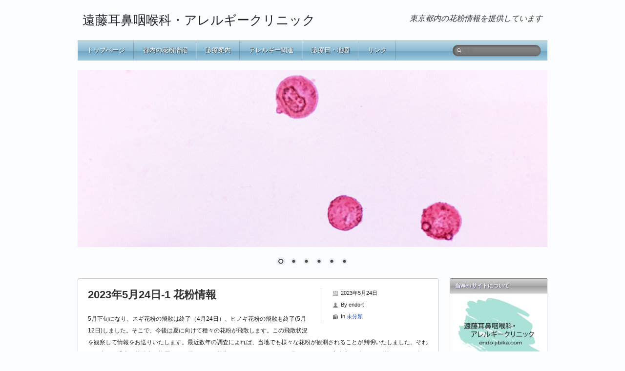

--- FILE ---
content_type: text/html; charset=UTF-8
request_url: https://endo-jibika.com/2023%E5%B9%B45%E6%9C%8824%E6%97%A5-1-%E8%8A%B1%E7%B2%89%E6%83%85%E5%A0%B1/
body_size: 14759
content:
<!DOCTYPE html>
<!--[if lt IE 7 ]><html class="ie ie6" dir="ltr" lang="ja" prefix="og: https://ogp.me/ns#"> <![endif]-->
<!--[if IE 7 ]><html class="ie ie7" dir="ltr" lang="ja" prefix="og: https://ogp.me/ns#"> <![endif]-->
<!--[if IE 8 ]><html class="ie ie8" dir="ltr" lang="ja" prefix="og: https://ogp.me/ns#"> <![endif]-->
<!--[if ( gte IE 9)|!(IE)]><!--><html dir="ltr" lang="ja" prefix="og: https://ogp.me/ns#"> <!--<![endif]-->
<head>
<meta charset="UTF-8" />
<meta name="viewport" content="width=device-width, initial-scale=1.0">
<!--[if IE]><meta http-equiv="X-UA-Compatible" content="IE=edge,chrome=1"><![endif]-->
<link rel="profile" href="http://gmpg.org/xfn/11" />
<title>2023年5月24日-1 花粉情報 | 遠藤耳鼻咽喉科・アレルギークリニック</title>
	<style>img:is([sizes="auto" i], [sizes^="auto," i]) { contain-intrinsic-size: 3000px 1500px }</style>
	
		<!-- All in One SEO 4.8.0 - aioseo.com -->
	<meta name="robots" content="max-snippet:-1, max-image-preview:large, max-video-preview:-1" />
	<meta name="author" content="endo-t"/>
	<link rel="canonical" href="https://endo-jibika.com/2023%e5%b9%b45%e6%9c%8824%e6%97%a5-1-%e8%8a%b1%e7%b2%89%e6%83%85%e5%a0%b1/" />
	<meta name="generator" content="All in One SEO (AIOSEO) 4.8.0" />
		<meta property="og:locale" content="ja_JP" />
		<meta property="og:site_name" content="遠藤耳鼻咽喉科・アレルギークリニック | 東京都内の花粉情報を提供しています" />
		<meta property="og:type" content="article" />
		<meta property="og:title" content="2023年5月24日-1 花粉情報 | 遠藤耳鼻咽喉科・アレルギークリニック" />
		<meta property="og:url" content="https://endo-jibika.com/2023%e5%b9%b45%e6%9c%8824%e6%97%a5-1-%e8%8a%b1%e7%b2%89%e6%83%85%e5%a0%b1/" />
		<meta property="article:published_time" content="2023-05-24T12:50:26+00:00" />
		<meta property="article:modified_time" content="2023-05-24T12:50:26+00:00" />
		<meta name="twitter:card" content="summary" />
		<meta name="twitter:title" content="2023年5月24日-1 花粉情報 | 遠藤耳鼻咽喉科・アレルギークリニック" />
		<meta name="google" content="nositelinkssearchbox" />
		<script type="application/ld+json" class="aioseo-schema">
			{"@context":"https:\/\/schema.org","@graph":[{"@type":"Article","@id":"https:\/\/endo-jibika.com\/2023%e5%b9%b45%e6%9c%8824%e6%97%a5-1-%e8%8a%b1%e7%b2%89%e6%83%85%e5%a0%b1\/#article","name":"2023\u5e745\u670824\u65e5-1 \u82b1\u7c89\u60c5\u5831 | \u9060\u85e4\u8033\u9f3b\u54bd\u5589\u79d1\u30fb\u30a2\u30ec\u30eb\u30ae\u30fc\u30af\u30ea\u30cb\u30c3\u30af","headline":"2023\u5e745\u670824\u65e5-1  \u82b1\u7c89\u60c5\u5831","author":{"@id":"https:\/\/endo-jibika.com\/author\/endo-t\/#author"},"publisher":{"@id":"https:\/\/endo-jibika.com\/#organization"},"datePublished":"2023-05-24T21:50:26+09:00","dateModified":"2023-05-24T21:50:26+09:00","inLanguage":"ja","mainEntityOfPage":{"@id":"https:\/\/endo-jibika.com\/2023%e5%b9%b45%e6%9c%8824%e6%97%a5-1-%e8%8a%b1%e7%b2%89%e6%83%85%e5%a0%b1\/#webpage"},"isPartOf":{"@id":"https:\/\/endo-jibika.com\/2023%e5%b9%b45%e6%9c%8824%e6%97%a5-1-%e8%8a%b1%e7%b2%89%e6%83%85%e5%a0%b1\/#webpage"},"articleSection":"\u672a\u5206\u985e"},{"@type":"BreadcrumbList","@id":"https:\/\/endo-jibika.com\/2023%e5%b9%b45%e6%9c%8824%e6%97%a5-1-%e8%8a%b1%e7%b2%89%e6%83%85%e5%a0%b1\/#breadcrumblist","itemListElement":[{"@type":"ListItem","@id":"https:\/\/endo-jibika.com\/#listItem","position":1,"name":"\u5bb6","item":"https:\/\/endo-jibika.com\/","nextItem":{"@type":"ListItem","@id":"https:\/\/endo-jibika.com\/2023%e5%b9%b45%e6%9c%8824%e6%97%a5-1-%e8%8a%b1%e7%b2%89%e6%83%85%e5%a0%b1\/#listItem","name":"2023\u5e745\u670824\u65e5-1  \u82b1\u7c89\u60c5\u5831"}},{"@type":"ListItem","@id":"https:\/\/endo-jibika.com\/2023%e5%b9%b45%e6%9c%8824%e6%97%a5-1-%e8%8a%b1%e7%b2%89%e6%83%85%e5%a0%b1\/#listItem","position":2,"name":"2023\u5e745\u670824\u65e5-1  \u82b1\u7c89\u60c5\u5831","previousItem":{"@type":"ListItem","@id":"https:\/\/endo-jibika.com\/#listItem","name":"\u5bb6"}}]},{"@type":"Organization","@id":"https:\/\/endo-jibika.com\/#organization","name":"\u9060\u85e4\u8033\u9f3b\u54bd\u5589\u79d1\u30fb\u30a2\u30ec\u30eb\u30ae\u30fc\u30af\u30ea\u30cb\u30c3\u30af","description":"\u6771\u4eac\u90fd\u5185\u306e\u82b1\u7c89\u60c5\u5831\u3092\u63d0\u4f9b\u3057\u3066\u3044\u307e\u3059","url":"https:\/\/endo-jibika.com\/"},{"@type":"Person","@id":"https:\/\/endo-jibika.com\/author\/endo-t\/#author","url":"https:\/\/endo-jibika.com\/author\/endo-t\/","name":"endo-t"},{"@type":"WebPage","@id":"https:\/\/endo-jibika.com\/2023%e5%b9%b45%e6%9c%8824%e6%97%a5-1-%e8%8a%b1%e7%b2%89%e6%83%85%e5%a0%b1\/#webpage","url":"https:\/\/endo-jibika.com\/2023%e5%b9%b45%e6%9c%8824%e6%97%a5-1-%e8%8a%b1%e7%b2%89%e6%83%85%e5%a0%b1\/","name":"2023\u5e745\u670824\u65e5-1 \u82b1\u7c89\u60c5\u5831 | \u9060\u85e4\u8033\u9f3b\u54bd\u5589\u79d1\u30fb\u30a2\u30ec\u30eb\u30ae\u30fc\u30af\u30ea\u30cb\u30c3\u30af","inLanguage":"ja","isPartOf":{"@id":"https:\/\/endo-jibika.com\/#website"},"breadcrumb":{"@id":"https:\/\/endo-jibika.com\/2023%e5%b9%b45%e6%9c%8824%e6%97%a5-1-%e8%8a%b1%e7%b2%89%e6%83%85%e5%a0%b1\/#breadcrumblist"},"author":{"@id":"https:\/\/endo-jibika.com\/author\/endo-t\/#author"},"creator":{"@id":"https:\/\/endo-jibika.com\/author\/endo-t\/#author"},"datePublished":"2023-05-24T21:50:26+09:00","dateModified":"2023-05-24T21:50:26+09:00"},{"@type":"WebSite","@id":"https:\/\/endo-jibika.com\/#website","url":"https:\/\/endo-jibika.com\/","name":"\u9060\u85e4\u8033\u9f3b\u54bd\u5589\u79d1\u30fb\u30a2\u30ec\u30eb\u30ae\u30fc\u30af\u30ea\u30cb\u30c3\u30af","description":"\u6771\u4eac\u90fd\u5185\u306e\u82b1\u7c89\u60c5\u5831\u3092\u63d0\u4f9b\u3057\u3066\u3044\u307e\u3059","inLanguage":"ja","publisher":{"@id":"https:\/\/endo-jibika.com\/#organization"}}]}
		</script>
		<!-- All in One SEO -->

<link rel='dns-prefetch' href='//webfonts.xserver.jp' />
<link rel='dns-prefetch' href='//stats.wp.com' />
<link rel='preconnect' href='//i0.wp.com' />
<link rel='preconnect' href='//c0.wp.com' />
<link rel="alternate" type="application/rss+xml" title="遠藤耳鼻咽喉科・アレルギークリニック &raquo; フィード" href="https://endo-jibika.com/feed/" />
<link rel="alternate" type="application/rss+xml" title="遠藤耳鼻咽喉科・アレルギークリニック &raquo; コメントフィード" href="https://endo-jibika.com/comments/feed/" />
<script type="text/javascript">
/* <![CDATA[ */
window._wpemojiSettings = {"baseUrl":"https:\/\/s.w.org\/images\/core\/emoji\/15.0.3\/72x72\/","ext":".png","svgUrl":"https:\/\/s.w.org\/images\/core\/emoji\/15.0.3\/svg\/","svgExt":".svg","source":{"concatemoji":"https:\/\/endo-jibika.com\/wp-includes\/js\/wp-emoji-release.min.js?ver=6.7.4"}};
/*! This file is auto-generated */
!function(i,n){var o,s,e;function c(e){try{var t={supportTests:e,timestamp:(new Date).valueOf()};sessionStorage.setItem(o,JSON.stringify(t))}catch(e){}}function p(e,t,n){e.clearRect(0,0,e.canvas.width,e.canvas.height),e.fillText(t,0,0);var t=new Uint32Array(e.getImageData(0,0,e.canvas.width,e.canvas.height).data),r=(e.clearRect(0,0,e.canvas.width,e.canvas.height),e.fillText(n,0,0),new Uint32Array(e.getImageData(0,0,e.canvas.width,e.canvas.height).data));return t.every(function(e,t){return e===r[t]})}function u(e,t,n){switch(t){case"flag":return n(e,"\ud83c\udff3\ufe0f\u200d\u26a7\ufe0f","\ud83c\udff3\ufe0f\u200b\u26a7\ufe0f")?!1:!n(e,"\ud83c\uddfa\ud83c\uddf3","\ud83c\uddfa\u200b\ud83c\uddf3")&&!n(e,"\ud83c\udff4\udb40\udc67\udb40\udc62\udb40\udc65\udb40\udc6e\udb40\udc67\udb40\udc7f","\ud83c\udff4\u200b\udb40\udc67\u200b\udb40\udc62\u200b\udb40\udc65\u200b\udb40\udc6e\u200b\udb40\udc67\u200b\udb40\udc7f");case"emoji":return!n(e,"\ud83d\udc26\u200d\u2b1b","\ud83d\udc26\u200b\u2b1b")}return!1}function f(e,t,n){var r="undefined"!=typeof WorkerGlobalScope&&self instanceof WorkerGlobalScope?new OffscreenCanvas(300,150):i.createElement("canvas"),a=r.getContext("2d",{willReadFrequently:!0}),o=(a.textBaseline="top",a.font="600 32px Arial",{});return e.forEach(function(e){o[e]=t(a,e,n)}),o}function t(e){var t=i.createElement("script");t.src=e,t.defer=!0,i.head.appendChild(t)}"undefined"!=typeof Promise&&(o="wpEmojiSettingsSupports",s=["flag","emoji"],n.supports={everything:!0,everythingExceptFlag:!0},e=new Promise(function(e){i.addEventListener("DOMContentLoaded",e,{once:!0})}),new Promise(function(t){var n=function(){try{var e=JSON.parse(sessionStorage.getItem(o));if("object"==typeof e&&"number"==typeof e.timestamp&&(new Date).valueOf()<e.timestamp+604800&&"object"==typeof e.supportTests)return e.supportTests}catch(e){}return null}();if(!n){if("undefined"!=typeof Worker&&"undefined"!=typeof OffscreenCanvas&&"undefined"!=typeof URL&&URL.createObjectURL&&"undefined"!=typeof Blob)try{var e="postMessage("+f.toString()+"("+[JSON.stringify(s),u.toString(),p.toString()].join(",")+"));",r=new Blob([e],{type:"text/javascript"}),a=new Worker(URL.createObjectURL(r),{name:"wpTestEmojiSupports"});return void(a.onmessage=function(e){c(n=e.data),a.terminate(),t(n)})}catch(e){}c(n=f(s,u,p))}t(n)}).then(function(e){for(var t in e)n.supports[t]=e[t],n.supports.everything=n.supports.everything&&n.supports[t],"flag"!==t&&(n.supports.everythingExceptFlag=n.supports.everythingExceptFlag&&n.supports[t]);n.supports.everythingExceptFlag=n.supports.everythingExceptFlag&&!n.supports.flag,n.DOMReady=!1,n.readyCallback=function(){n.DOMReady=!0}}).then(function(){return e}).then(function(){var e;n.supports.everything||(n.readyCallback(),(e=n.source||{}).concatemoji?t(e.concatemoji):e.wpemoji&&e.twemoji&&(t(e.twemoji),t(e.wpemoji)))}))}((window,document),window._wpemojiSettings);
/* ]]> */
</script>
<style id='wp-emoji-styles-inline-css' type='text/css'>

	img.wp-smiley, img.emoji {
		display: inline !important;
		border: none !important;
		box-shadow: none !important;
		height: 1em !important;
		width: 1em !important;
		margin: 0 0.07em !important;
		vertical-align: -0.1em !important;
		background: none !important;
		padding: 0 !important;
	}
</style>
<link rel='stylesheet' id='wp-block-library-css' href='https://c0.wp.com/c/6.7.4/wp-includes/css/dist/block-library/style.min.css' type='text/css' media='all' />
<link rel='stylesheet' id='mediaelement-css' href='https://c0.wp.com/c/6.7.4/wp-includes/js/mediaelement/mediaelementplayer-legacy.min.css' type='text/css' media='all' />
<link rel='stylesheet' id='wp-mediaelement-css' href='https://c0.wp.com/c/6.7.4/wp-includes/js/mediaelement/wp-mediaelement.min.css' type='text/css' media='all' />
<style id='jetpack-sharing-buttons-style-inline-css' type='text/css'>
.jetpack-sharing-buttons__services-list{display:flex;flex-direction:row;flex-wrap:wrap;gap:0;list-style-type:none;margin:5px;padding:0}.jetpack-sharing-buttons__services-list.has-small-icon-size{font-size:12px}.jetpack-sharing-buttons__services-list.has-normal-icon-size{font-size:16px}.jetpack-sharing-buttons__services-list.has-large-icon-size{font-size:24px}.jetpack-sharing-buttons__services-list.has-huge-icon-size{font-size:36px}@media print{.jetpack-sharing-buttons__services-list{display:none!important}}.editor-styles-wrapper .wp-block-jetpack-sharing-buttons{gap:0;padding-inline-start:0}ul.jetpack-sharing-buttons__services-list.has-background{padding:1.25em 2.375em}
</style>
<style id='classic-theme-styles-inline-css' type='text/css'>
/*! This file is auto-generated */
.wp-block-button__link{color:#fff;background-color:#32373c;border-radius:9999px;box-shadow:none;text-decoration:none;padding:calc(.667em + 2px) calc(1.333em + 2px);font-size:1.125em}.wp-block-file__button{background:#32373c;color:#fff;text-decoration:none}
</style>
<style id='global-styles-inline-css' type='text/css'>
:root{--wp--preset--aspect-ratio--square: 1;--wp--preset--aspect-ratio--4-3: 4/3;--wp--preset--aspect-ratio--3-4: 3/4;--wp--preset--aspect-ratio--3-2: 3/2;--wp--preset--aspect-ratio--2-3: 2/3;--wp--preset--aspect-ratio--16-9: 16/9;--wp--preset--aspect-ratio--9-16: 9/16;--wp--preset--color--black: #000000;--wp--preset--color--cyan-bluish-gray: #abb8c3;--wp--preset--color--white: #ffffff;--wp--preset--color--pale-pink: #f78da7;--wp--preset--color--vivid-red: #cf2e2e;--wp--preset--color--luminous-vivid-orange: #ff6900;--wp--preset--color--luminous-vivid-amber: #fcb900;--wp--preset--color--light-green-cyan: #7bdcb5;--wp--preset--color--vivid-green-cyan: #00d084;--wp--preset--color--pale-cyan-blue: #8ed1fc;--wp--preset--color--vivid-cyan-blue: #0693e3;--wp--preset--color--vivid-purple: #9b51e0;--wp--preset--gradient--vivid-cyan-blue-to-vivid-purple: linear-gradient(135deg,rgba(6,147,227,1) 0%,rgb(155,81,224) 100%);--wp--preset--gradient--light-green-cyan-to-vivid-green-cyan: linear-gradient(135deg,rgb(122,220,180) 0%,rgb(0,208,130) 100%);--wp--preset--gradient--luminous-vivid-amber-to-luminous-vivid-orange: linear-gradient(135deg,rgba(252,185,0,1) 0%,rgba(255,105,0,1) 100%);--wp--preset--gradient--luminous-vivid-orange-to-vivid-red: linear-gradient(135deg,rgba(255,105,0,1) 0%,rgb(207,46,46) 100%);--wp--preset--gradient--very-light-gray-to-cyan-bluish-gray: linear-gradient(135deg,rgb(238,238,238) 0%,rgb(169,184,195) 100%);--wp--preset--gradient--cool-to-warm-spectrum: linear-gradient(135deg,rgb(74,234,220) 0%,rgb(151,120,209) 20%,rgb(207,42,186) 40%,rgb(238,44,130) 60%,rgb(251,105,98) 80%,rgb(254,248,76) 100%);--wp--preset--gradient--blush-light-purple: linear-gradient(135deg,rgb(255,206,236) 0%,rgb(152,150,240) 100%);--wp--preset--gradient--blush-bordeaux: linear-gradient(135deg,rgb(254,205,165) 0%,rgb(254,45,45) 50%,rgb(107,0,62) 100%);--wp--preset--gradient--luminous-dusk: linear-gradient(135deg,rgb(255,203,112) 0%,rgb(199,81,192) 50%,rgb(65,88,208) 100%);--wp--preset--gradient--pale-ocean: linear-gradient(135deg,rgb(255,245,203) 0%,rgb(182,227,212) 50%,rgb(51,167,181) 100%);--wp--preset--gradient--electric-grass: linear-gradient(135deg,rgb(202,248,128) 0%,rgb(113,206,126) 100%);--wp--preset--gradient--midnight: linear-gradient(135deg,rgb(2,3,129) 0%,rgb(40,116,252) 100%);--wp--preset--font-size--small: 13px;--wp--preset--font-size--medium: 20px;--wp--preset--font-size--large: 36px;--wp--preset--font-size--x-large: 42px;--wp--preset--spacing--20: 0.44rem;--wp--preset--spacing--30: 0.67rem;--wp--preset--spacing--40: 1rem;--wp--preset--spacing--50: 1.5rem;--wp--preset--spacing--60: 2.25rem;--wp--preset--spacing--70: 3.38rem;--wp--preset--spacing--80: 5.06rem;--wp--preset--shadow--natural: 6px 6px 9px rgba(0, 0, 0, 0.2);--wp--preset--shadow--deep: 12px 12px 50px rgba(0, 0, 0, 0.4);--wp--preset--shadow--sharp: 6px 6px 0px rgba(0, 0, 0, 0.2);--wp--preset--shadow--outlined: 6px 6px 0px -3px rgba(255, 255, 255, 1), 6px 6px rgba(0, 0, 0, 1);--wp--preset--shadow--crisp: 6px 6px 0px rgba(0, 0, 0, 1);}:where(.is-layout-flex){gap: 0.5em;}:where(.is-layout-grid){gap: 0.5em;}body .is-layout-flex{display: flex;}.is-layout-flex{flex-wrap: wrap;align-items: center;}.is-layout-flex > :is(*, div){margin: 0;}body .is-layout-grid{display: grid;}.is-layout-grid > :is(*, div){margin: 0;}:where(.wp-block-columns.is-layout-flex){gap: 2em;}:where(.wp-block-columns.is-layout-grid){gap: 2em;}:where(.wp-block-post-template.is-layout-flex){gap: 1.25em;}:where(.wp-block-post-template.is-layout-grid){gap: 1.25em;}.has-black-color{color: var(--wp--preset--color--black) !important;}.has-cyan-bluish-gray-color{color: var(--wp--preset--color--cyan-bluish-gray) !important;}.has-white-color{color: var(--wp--preset--color--white) !important;}.has-pale-pink-color{color: var(--wp--preset--color--pale-pink) !important;}.has-vivid-red-color{color: var(--wp--preset--color--vivid-red) !important;}.has-luminous-vivid-orange-color{color: var(--wp--preset--color--luminous-vivid-orange) !important;}.has-luminous-vivid-amber-color{color: var(--wp--preset--color--luminous-vivid-amber) !important;}.has-light-green-cyan-color{color: var(--wp--preset--color--light-green-cyan) !important;}.has-vivid-green-cyan-color{color: var(--wp--preset--color--vivid-green-cyan) !important;}.has-pale-cyan-blue-color{color: var(--wp--preset--color--pale-cyan-blue) !important;}.has-vivid-cyan-blue-color{color: var(--wp--preset--color--vivid-cyan-blue) !important;}.has-vivid-purple-color{color: var(--wp--preset--color--vivid-purple) !important;}.has-black-background-color{background-color: var(--wp--preset--color--black) !important;}.has-cyan-bluish-gray-background-color{background-color: var(--wp--preset--color--cyan-bluish-gray) !important;}.has-white-background-color{background-color: var(--wp--preset--color--white) !important;}.has-pale-pink-background-color{background-color: var(--wp--preset--color--pale-pink) !important;}.has-vivid-red-background-color{background-color: var(--wp--preset--color--vivid-red) !important;}.has-luminous-vivid-orange-background-color{background-color: var(--wp--preset--color--luminous-vivid-orange) !important;}.has-luminous-vivid-amber-background-color{background-color: var(--wp--preset--color--luminous-vivid-amber) !important;}.has-light-green-cyan-background-color{background-color: var(--wp--preset--color--light-green-cyan) !important;}.has-vivid-green-cyan-background-color{background-color: var(--wp--preset--color--vivid-green-cyan) !important;}.has-pale-cyan-blue-background-color{background-color: var(--wp--preset--color--pale-cyan-blue) !important;}.has-vivid-cyan-blue-background-color{background-color: var(--wp--preset--color--vivid-cyan-blue) !important;}.has-vivid-purple-background-color{background-color: var(--wp--preset--color--vivid-purple) !important;}.has-black-border-color{border-color: var(--wp--preset--color--black) !important;}.has-cyan-bluish-gray-border-color{border-color: var(--wp--preset--color--cyan-bluish-gray) !important;}.has-white-border-color{border-color: var(--wp--preset--color--white) !important;}.has-pale-pink-border-color{border-color: var(--wp--preset--color--pale-pink) !important;}.has-vivid-red-border-color{border-color: var(--wp--preset--color--vivid-red) !important;}.has-luminous-vivid-orange-border-color{border-color: var(--wp--preset--color--luminous-vivid-orange) !important;}.has-luminous-vivid-amber-border-color{border-color: var(--wp--preset--color--luminous-vivid-amber) !important;}.has-light-green-cyan-border-color{border-color: var(--wp--preset--color--light-green-cyan) !important;}.has-vivid-green-cyan-border-color{border-color: var(--wp--preset--color--vivid-green-cyan) !important;}.has-pale-cyan-blue-border-color{border-color: var(--wp--preset--color--pale-cyan-blue) !important;}.has-vivid-cyan-blue-border-color{border-color: var(--wp--preset--color--vivid-cyan-blue) !important;}.has-vivid-purple-border-color{border-color: var(--wp--preset--color--vivid-purple) !important;}.has-vivid-cyan-blue-to-vivid-purple-gradient-background{background: var(--wp--preset--gradient--vivid-cyan-blue-to-vivid-purple) !important;}.has-light-green-cyan-to-vivid-green-cyan-gradient-background{background: var(--wp--preset--gradient--light-green-cyan-to-vivid-green-cyan) !important;}.has-luminous-vivid-amber-to-luminous-vivid-orange-gradient-background{background: var(--wp--preset--gradient--luminous-vivid-amber-to-luminous-vivid-orange) !important;}.has-luminous-vivid-orange-to-vivid-red-gradient-background{background: var(--wp--preset--gradient--luminous-vivid-orange-to-vivid-red) !important;}.has-very-light-gray-to-cyan-bluish-gray-gradient-background{background: var(--wp--preset--gradient--very-light-gray-to-cyan-bluish-gray) !important;}.has-cool-to-warm-spectrum-gradient-background{background: var(--wp--preset--gradient--cool-to-warm-spectrum) !important;}.has-blush-light-purple-gradient-background{background: var(--wp--preset--gradient--blush-light-purple) !important;}.has-blush-bordeaux-gradient-background{background: var(--wp--preset--gradient--blush-bordeaux) !important;}.has-luminous-dusk-gradient-background{background: var(--wp--preset--gradient--luminous-dusk) !important;}.has-pale-ocean-gradient-background{background: var(--wp--preset--gradient--pale-ocean) !important;}.has-electric-grass-gradient-background{background: var(--wp--preset--gradient--electric-grass) !important;}.has-midnight-gradient-background{background: var(--wp--preset--gradient--midnight) !important;}.has-small-font-size{font-size: var(--wp--preset--font-size--small) !important;}.has-medium-font-size{font-size: var(--wp--preset--font-size--medium) !important;}.has-large-font-size{font-size: var(--wp--preset--font-size--large) !important;}.has-x-large-font-size{font-size: var(--wp--preset--font-size--x-large) !important;}
:where(.wp-block-post-template.is-layout-flex){gap: 1.25em;}:where(.wp-block-post-template.is-layout-grid){gap: 1.25em;}
:where(.wp-block-columns.is-layout-flex){gap: 2em;}:where(.wp-block-columns.is-layout-grid){gap: 2em;}
:root :where(.wp-block-pullquote){font-size: 1.5em;line-height: 1.6;}
</style>
<link rel='stylesheet' id='parent-style-css' href='https://endo-jibika.com/wp-content/themes/silverclean-lite/style.css?ver=6.7.4' type='text/css' media='all' />
<link rel='stylesheet' id='silverclean-css' href='https://endo-jibika.com/wp-content/themes/silverclean-lite/css/silverclean.dev.css?ver=1.0.0' type='text/css' media='all' />
<link rel='stylesheet' id='silverclean-style-css' href='https://endo-jibika.com/wp-content/themes/silverclean-lite-child/style.css?ver=1.0.0' type='text/css' media='all' />
<style id='akismet-widget-style-inline-css' type='text/css'>

			.a-stats {
				--akismet-color-mid-green: #357b49;
				--akismet-color-white: #fff;
				--akismet-color-light-grey: #f6f7f7;

				max-width: 350px;
				width: auto;
			}

			.a-stats * {
				all: unset;
				box-sizing: border-box;
			}

			.a-stats strong {
				font-weight: 600;
			}

			.a-stats a.a-stats__link,
			.a-stats a.a-stats__link:visited,
			.a-stats a.a-stats__link:active {
				background: var(--akismet-color-mid-green);
				border: none;
				box-shadow: none;
				border-radius: 8px;
				color: var(--akismet-color-white);
				cursor: pointer;
				display: block;
				font-family: -apple-system, BlinkMacSystemFont, 'Segoe UI', 'Roboto', 'Oxygen-Sans', 'Ubuntu', 'Cantarell', 'Helvetica Neue', sans-serif;
				font-weight: 500;
				padding: 12px;
				text-align: center;
				text-decoration: none;
				transition: all 0.2s ease;
			}

			/* Extra specificity to deal with TwentyTwentyOne focus style */
			.widget .a-stats a.a-stats__link:focus {
				background: var(--akismet-color-mid-green);
				color: var(--akismet-color-white);
				text-decoration: none;
			}

			.a-stats a.a-stats__link:hover {
				filter: brightness(110%);
				box-shadow: 0 4px 12px rgba(0, 0, 0, 0.06), 0 0 2px rgba(0, 0, 0, 0.16);
			}

			.a-stats .count {
				color: var(--akismet-color-white);
				display: block;
				font-size: 1.5em;
				line-height: 1.4;
				padding: 0 13px;
				white-space: nowrap;
			}
		
</style>
<script type="text/javascript" src="https://c0.wp.com/c/6.7.4/wp-includes/js/jquery/jquery.min.js" id="jquery-core-js"></script>
<script type="text/javascript" src="https://c0.wp.com/c/6.7.4/wp-includes/js/jquery/jquery-migrate.min.js" id="jquery-migrate-js"></script>
<script type="text/javascript" src="//webfonts.xserver.jp/js/xserverv3.js?fadein=0&amp;ver=2.0.8" id="typesquare_std-js"></script>
<script type="text/javascript" src="https://c0.wp.com/c/6.7.4/wp-includes/js/hoverIntent.min.js" id="hoverIntent-js"></script>
<script type="text/javascript" src="https://endo-jibika.com/wp-content/themes/silverclean-lite/js/silverclean.min.js?ver=1.0.0" id="silverclean-js"></script>
<!--[if lt IE 9]>
<script type="text/javascript" src="https://endo-jibika.com/wp-content/themes/silverclean-lite/js/html5.js?ver=1.0.0" id="html5shiv-js"></script>
<![endif]-->
<link rel="https://api.w.org/" href="https://endo-jibika.com/wp-json/" /><link rel="alternate" title="JSON" type="application/json" href="https://endo-jibika.com/wp-json/wp/v2/posts/12174" /><link rel="EditURI" type="application/rsd+xml" title="RSD" href="https://endo-jibika.com/xmlrpc.php?rsd" />
<meta name="generator" content="WordPress 6.7.4" />
<link rel='shortlink' href='https://endo-jibika.com/?p=12174' />
<link rel="alternate" title="oEmbed (JSON)" type="application/json+oembed" href="https://endo-jibika.com/wp-json/oembed/1.0/embed?url=https%3A%2F%2Fendo-jibika.com%2F2023%25e5%25b9%25b45%25e6%259c%258824%25e6%2597%25a5-1-%25e8%258a%25b1%25e7%25b2%2589%25e6%2583%2585%25e5%25a0%25b1%2F" />
<link rel="alternate" title="oEmbed (XML)" type="text/xml+oembed" href="https://endo-jibika.com/wp-json/oembed/1.0/embed?url=https%3A%2F%2Fendo-jibika.com%2F2023%25e5%25b9%25b45%25e6%259c%258824%25e6%2597%25a5-1-%25e8%258a%25b1%25e7%25b2%2589%25e6%2583%2585%25e5%25a0%25b1%2F&#038;format=xml" />
<!-- Global site tag (gtag.js) - Google Analytics -->
<script async src="https://www.googletagmanager.com/gtag/js?id=UA-111498732-1"></script>
<script>
  window.dataLayer = window.dataLayer || [];
  function gtag(){dataLayer.push(arguments);}
  gtag('js', new Date());

  gtag('config', 'UA-111498732-1');
</script><meta name="google-site-verification" content="&lt;meta name=&quot;google-site-verification&quot; content=&quot;hFEYosvZDVp-Yw26YkVPlPbu-k_fvDoPrS4UL3tiidE&quot; /&gt;" />
<meta name="msvalidate.01" content="&lt;meta name=&quot;msvalidate.01&quot; content=&quot;CCA1C13363EBFF480AB7B52F4B660C17&quot; /&gt;" />
	<style>img#wpstats{display:none}</style>
		<style>.simplemap img{max-width:none !important;padding:0 !important;margin:0 !important;}.staticmap,.staticmap img{max-width:100% !important;height:auto !important;}.simplemap .simplemap-content{display:none;}</style>
<script>var google_map_api_key = "AIzaSyAZP82R4Hl5vRyP9mke4fKH0IC78rW2dsk";</script><style type="text/css" id="custom-background-css">
body.custom-background { background-color: #fcfdff; }
</style>
			<style type="text/css" id="wp-custom-css">
			/* Main Wrapper */
#main-wrap {background-color: transparent; }

#page-container {background-color: #ffffff; }
#sidebar li  {background-color: #ffffff; }


/* title */
#logo {
	padding: 25px 10px;}
#logo h1.site-title {
	color: #222;
	font-size: 26px;
	line-height: 130%;
	font-weight: 400;
	margin: 0px;}
#tagline {
	padding: 25px 10px;
	color: #333;
	font-size: 16px;
	line-height: 160%;}


/* Menu */
#navbar {
	margin-bottom: 20px;
	border-radius: 1px;
	min-height: 40px;
	box-shadow: 0 1px 0 rgba(95, 154, 187, 0.7)inset;
	background: #707070;
	background: linear-gradient(to bottom, rgba(164, 206, 224, 0.8) 0%, rgba(109, 169, 199, 0.8) 50%, rgba(95, 154, 187, 0.9) 51%, rgba(131, 188, 215, 0.8) 100%);}

#navbar ul li {
	background-position: 100% center;
	border-left: 1px solid rgba(255, 255, 255, 0.1);}

#navbar ul li a,
#navbar ul li a:visited {
	display: block;
	font-size: 13px;
	color: #fff;
	padding: 0px 18px;
		text-shadow: 1px 1px 1px 
	rgba(30, 30, 30, 0.9);}

#navbar ul {	word-spacing: -1px;}

#navbar ul li {
	border-left: 1px solid rgba(255, 255, 255, 0.2);}


#navbar ul li a:hover,
#navbar ul li a:focus {
	text-decoration: none;}
#navbar ul li:hover {
	border-left-color: transparent;
	background: #6e6e6e;
	/* Old browsers */
	/* Chrome,Safari4+ */
	/* Chrome10+,Safari5.1+ */
	/* FF3.6+ */
	/* IE10+ */
	/* Opera 11.10+ */
	background: linear-gradient(to bottom, rgba(134, 186, 212, 0.6) 0%, rgba(76, 137, 175, 0.7) 50%, rgba(65, 122, 161, 0.8) 51%, rgba(99, 163, 198, 0.6) 100%);}



/* Navbar search */
#nav-search .search-field {
	font-size: 11px;
	color: #333;}


/* #Page */
#page-container {
	border: 1px solid #ccc;
	border-radius: 4px;
	padding-top: 20px;}


/* #Sidebar & Widgets */
#sidebar li {
	margin-bottom: 10px;}
#sidebar > li {
	margin-bottom: 20px;}


/* Style sidebar widget containers */
#sidebar > li > ul,
#sidebar > li > form,
#sidebar > li > div {
	border: 1px solid #ccc;
	border-top: none;
	border-bottom-left-radius: 2px;
	border-bottom-right-radius: 2px;
	margin: 0px 0 10px 0px;
	padding-top: 10px;}


/* Sidebar widget h3 title */
#sidebar .widget-title {
	border: 1px solid #888;
	border-top-left-radius: 2px;
	border-top-right-radius: 2px;
	background: linear-gradient(to bottom, rgba(180, 180, 180, 0.6) 0%, rgba(150, 150, 150, 0.8) 50%, rgba(130, 130, 130, 0.8) 51%, rgba(170, 170, 170, 0.6) 100%);
	color: #fff;
	text-shadow: 1px 1px 1px rgba(0, 0, 100, 0.5);
	text-transform: none;
	margin-top: 0px;
	margin-bottom: 0px;
	padding: 0 10px;}


/* Sidebar widget contents */
#sidebar > li > * {
	padding: 10px;
	font-size: 11px;}
#sidebar > li > * a {
	color: #3366cc;}
#sidebar > li > * a:hover {
	text-decoration: underline;
	color: #0033cc;}


/* #Footer */
#footer .container {
	border: 1px solid #ccc;
	border-radius: 4px;
	padding-top: 20px;
	margin-bottom: 20px;}
#footer .container > ul {
	margin-bottom: 0px;}
#footer .widget-title {
	font-size: 12px;
	line-height: 12px;
	color: #333;
	margin-top: 0;
	margin-bottom: 15px;
	padding-bottom: 15px;
	border-bottom: 1px solid #ccc;}
#footer .container > ul > li {
	margin-left: 20px !important;
	margin-right: 20px !important;
	margin-bottom: 20px;
	width: 200px;}
#sub-footer {
	font-size: 10px;
	color: #333;
	padding-bottom: 15px;}


/* Basic Styles */
body,
#page-container > div,
#page-container > p,
#page-container > ul,
#page-container > ol,
#page-container > dl,
#footer .container ul > * {
	font: 12px/24px "Lucida Grande", "Lucida Sans Unicode", Helvetica, Arial, Verdana, sans-serif;
	color: #222;
	letter-spacing: normal;
	word-spacing: normal;}
body {
	background: #fff;;
	color: #333;}


/* #Links */
a,
a:visited {
	color: #1a4ccc;
	text-decoration: none;
	outline: 0;}
a:hover,
a:focus {
	text-decoration: underline;}



/* Tables */
tr:nth-child(even) {
	background: #f8f5f5;}
tr:nth-child(odd) {
	background: #ebe8e8;}

th {
	text-transform: uppercase;
	font-size: 11px;
	font-weight: bold;
	background: #d0cfcf;}		</style>
		</head>
<body class="post-template-default single single-post postid-12174 single-format-standard custom-background">
	<div id="main-wrap">
		<div id="header">
			<div class="container">
				<div id="logo">
					<a href="https://endo-jibika.com" title='遠藤耳鼻咽喉科・アレルギークリニック' rel='home'>
													<h1 class="site-title">遠藤耳鼻咽喉科・アレルギークリニック</h1>
												</a>
				</div>
									<div id="tagline">東京都内の花粉情報を提供しています</div>
								</div>
		</div>

		<div id="navbar" class="container">
			<div class="menu-container">
				<div class="menu-%e3%83%a1%e3%82%a4%e3%83%b3%e3%83%a1%e3%83%8b%e3%83%a5%e3%83%bc-container"><ul id="menu-%e3%83%a1%e3%82%a4%e3%83%b3%e3%83%a1%e3%83%8b%e3%83%a5%e3%83%bc" class="menu sf-menu"><li id="menu-item-72" class="menu-item menu-item-type-custom menu-item-object-custom menu-item-home menu-item-72"><a href="http://endo-jibika.com">トップページ</a></li>
<li id="menu-item-73" class="menu-item menu-item-type-post_type menu-item-object-page current_page_parent menu-item-73"><a href="https://endo-jibika.com/pollen/">都内の花粉情報</a></li>
<li id="menu-item-13240" class="menu-item menu-item-type-post_type menu-item-object-page menu-item-13240"><a href="https://endo-jibika.com/%e8%a8%ba%e7%99%82%e3%81%ab%e3%81%a4%e3%81%84%e3%81%a6/">診療案内</a></li>
<li id="menu-item-99" class="menu-item menu-item-type-post_type menu-item-object-page menu-item-99"><a href="https://endo-jibika.com/allergy/">アレルギー関連</a></li>
<li id="menu-item-74" class="menu-item menu-item-type-post_type menu-item-object-page menu-item-74"><a href="https://endo-jibika.com/clinic/">診療日・地図</a></li>
<li id="menu-item-109" class="menu-item menu-item-type-post_type menu-item-object-page menu-item-109"><a href="https://endo-jibika.com/link/">リンク</a></li>
</ul></div><select id="dropdown-menu"><option value="">Menu</option><option value="http://endo-jibika.com">トップページ</option><option value="https://endo-jibika.com/pollen/">都内の花粉情報</option><option value="https://endo-jibika.com/%e8%a8%ba%e7%99%82%e3%81%ab%e3%81%a4%e3%81%84%e3%81%a6/">診療案内</option><option value="https://endo-jibika.com/allergy/">アレルギー関連</option><option value="https://endo-jibika.com/clinic/">診療日・地図</option><option value="https://endo-jibika.com/link/">リンク</option></select>			</div>

			<div id="nav-search">
				<form role="search" method="get" class="search-form" action="https://endo-jibika.com/">
				<label>
					<span class="screen-reader-text">検索:</span>
					<input type="search" class="search-field" placeholder="検索&hellip;" value="" name="s" />
				</label>
				<input type="submit" class="search-submit" value="検索" />
			</form>			</div>
		</div>
		
		<div id="metaslider-id-557" style="max-width: 962px; margin: 0 auto;" class="ml-slider-3-96-0 metaslider metaslider-nivo metaslider-557 ml-slider ms-theme-default" role="region" aria-roledescription="Slideshow" aria-label="Top page">
    <div id="metaslider_container_557">
        <div class='slider-wrapper theme-default'><div class='ribbon'></div><div id='metaslider_557' class='nivoSlider'><img src="https://endo-jibika.com/wp-content/uploads/2018/01/header-pollen.jpg" height="362" width="962" alt="" class="slider-557 slide-566" /><img src="https://endo-jibika.com/wp-content/uploads/2020/05/header-microscope.4-962x362.jpg" height="362" width="962" title="header-microscope.4" alt="" class="slider-557 slide-5848" /><img src="https://endo-jibika.com/wp-content/uploads/2020/05/header-microscope.4-962x362.jpg" height="362" width="962" title="header-microscope.4" alt="" class="slider-557 slide-7707" /><img src="https://endo-jibika.com/wp-content/uploads/2018/01/header-microscope.jpg" height="362" width="962" alt="" class="slider-557 slide-959" /><img src="https://endo-jibika.com/wp-content/uploads/2018/02/header-microscope.2.jpg" height="362" width="962" alt="" class="slider-557 slide-958" /><img src="https://endo-jibika.com/wp-content/uploads/2018/05/header-chitise.2-799x300.jpg" height="362" width="962" title="header-chitise.2" alt="" class="slider-557 slide-2123" /></div></div>
        
    </div>
</div><div class="container" id="main-content">
	<div id="page-container" class="left with-sidebar">
						<div id="post-12174" class="single-post post-12174 post type-post status-publish format-standard hentry category-1">
					<div class="post-content">
						<div class="postmetadata">
														<span class="meta-date published">2023年5月24日</span>
														<span class="updated">2023年5月24日</span>
							<span class="meta-author vcard author">
								By <span class="fn">endo-t</span>							</span>
															<span class="meta-category">In <a href="https://endo-jibika.com/category/%e6%9c%aa%e5%88%86%e9%a1%9e/" rel="tag">未分類</a></span>
														</div>

						<h1 class="entry-title">2023年5月24日-1  花粉情報</h1>
						<p>5月下旬になり、スギ花粉の飛散は終了（4月24日）、ヒノキ花粉の飛散も終了(5月12日)しました。そこで、今後は夏に向けて種々の花粉が飛散します。この飛散状況を観察して情報をお送りいたします。最近数年の調査によれば、当地でも様々な花粉が観測されることが判明いたしました。それらの多くは過去に花粉症の抗原になり得ることが報告されています。また、6月になりますと室内塵（ダニ、カビ等）アレルギーも要注意と考えます。私の観測能力はまだ未熟ですので、100%正確とは言えませんが、皆様のご参考になれば、幸いです。</p>
<p>6月になると観測される落下花粉数は、急激に減少します。6月前半は、5月中と比較すると一桁減ります。6月後半からは週に多くとも、一桁の花粉しか観測されません。昨年の測定値を見ると、再び花粉の飛散が多くなるのは、9月になってからでした。</p>
					</div>

					<div class="clear" /></div>
									</div>
						<div class="article_nav">
								<div class="next"><a href="https://endo-jibika.com/2023%e5%b9%b45%e6%9c%8824%e6%97%a5-2-%e8%8a%b1%e7%b2%89%e6%83%85%e5%a0%b1/" rel="next">Next Post</a></div>
										<div class="previous"><a href="https://endo-jibika.com/2023%e5%b9%b45%e6%9c%8823%e6%97%a5-3-%e8%8a%b1%e7%b2%89%e6%83%85%e5%a0%b1/" rel="prev">Previous Post</a></div>
								<br class="clear" />
		</div>
	</div>

	<div id="sidebar-container" class="right">
		<ul id="sidebar">
	<li id="text-7" class="widget widget_text"><h3 class="widget-title">当Webサイトについて</h3>			<div class="textwidget"><p><a href="https://endo-jibika.com/clinic/"><img loading="lazy" decoding="async" data-recalc-dims="1" class="alignnone wp-image-608 size-full" src="https://i0.wp.com/endo-jibika.com/wp-content/uploads/2018/01/clinic-logo.png?resize=450%2C345&#038;ssl=1" alt="" width="450" height="345" srcset="https://i0.wp.com/endo-jibika.com/wp-content/uploads/2018/01/clinic-logo.png?w=3122&amp;ssl=1 3122w, https://i0.wp.com/endo-jibika.com/wp-content/uploads/2018/01/clinic-logo.png?resize=300%2C230&amp;ssl=1 300w, https://i0.wp.com/endo-jibika.com/wp-content/uploads/2018/01/clinic-logo.png?resize=768%2C589&amp;ssl=1 768w, https://i0.wp.com/endo-jibika.com/wp-content/uploads/2018/01/clinic-logo.png?resize=1024%2C786&amp;ssl=1 1024w, https://i0.wp.com/endo-jibika.com/wp-content/uploads/2018/01/clinic-logo.png?resize=200%2C153&amp;ssl=1 200w, https://i0.wp.com/endo-jibika.com/wp-content/uploads/2018/01/clinic-logo.png?w=900&amp;ssl=1 900w, https://i0.wp.com/endo-jibika.com/wp-content/uploads/2018/01/clinic-logo.png?w=1350&amp;ssl=1 1350w" sizes="auto, (max-width: 450px) 100vw, 450px" /></a></p>
<div class=""><strong><span style="color: #ff0000;">患者様へ</span></strong></div>
<div class="">
<p><span style="color: #ff0000;"><span style="color: #ff0000;"><span style="color: #ff0000;">　<span class="">発熱や咳などの風邪症状で</span><span class="">受診される場合は、</span><span class="">ご来院いただく前にお電話（03-3491-2822）で</span><span class="">お問い合わせ下さいますよう</span>お願い申し上げます。</span></span></span></p>
<p>当院では、東京都内（<strong><a href="https://endo-jibika.com/clinic/">品川区 五反田</a></strong>）で顕微鏡下で計測した<a href="https://endo-jibika.com/pollen/"><strong>花粉飛散数、および花粉情報</strong></a>など試験的に提供しています。1984年から観測は開始しており、例年2月〜4月のスギ・ヒノキ花粉数を計測しています。</p>
</div>
</div>
		</li><li id="text-8" class="widget widget_text"><h3 class="widget-title">お知らせ（News）</h3>			<div class="textwidget"><p>2025年11月25日 <strong>インフルエンザワクチンまだわずかですがの在庫あります</strong>。ご希望の方は、お電話でのお問い合わせ、あるいは診察時にご相談下さい。</p>
<p>2021年10月29日 予約制を導入しました。<strong>ご予約は、窓口または電話03-3491-2822（月〜金曜日の午後2 時から午後7 時）でお願いします。</strong></p>
<p>ご予約を優先とさせていただき、より待ち時間の無い診療を心掛けて感染対策をして参りますので、ご理解のほどよろしくお願い申し上げます。病状に応じて、前後する場合があります。</p>
<p>2024年3月25日 日本経済新聞社に、花粉観測に関して情報提供をさせていただきました。</p>
<p>2024年6月1日 <a href="https://endo-jibika.com/保険医療機関のおける掲示について/">保険医療機関のおける掲示</a></p>
<p>2020年4月29日 <a href="https://endo-jibika.com/電話など再診の方法/"><strong>「オンライン診療ついて」</strong>まとめました。LINEによる診療を当院再診患者様に対して開始しました。</a></p>
<p>2018.1.18 <strong><a href="https://endo-jibika.com/study-of-cedar-pollinosis/">東京都花粉症患者実態調査</a></strong>について</p>
</div>
		</li><li id="archives-2" class="widget widget_archive"><h3 class="widget-title">花粉情報　年月別</h3>		<label class="screen-reader-text" for="archives-dropdown-2">花粉情報　年月別</label>
		<select id="archives-dropdown-2" name="archive-dropdown">
			
			<option value="">月を選択</option>
				<option value='https://endo-jibika.com/2025/10/'> 2025年10月 &nbsp;(87)</option>
	<option value='https://endo-jibika.com/2025/09/'> 2025年9月 &nbsp;(161)</option>
	<option value='https://endo-jibika.com/2025/08/'> 2025年8月 &nbsp;(294)</option>
	<option value='https://endo-jibika.com/2025/07/'> 2025年7月 &nbsp;(305)</option>
	<option value='https://endo-jibika.com/2025/06/'> 2025年6月 &nbsp;(259)</option>
	<option value='https://endo-jibika.com/2025/05/'> 2025年5月 &nbsp;(275)</option>
	<option value='https://endo-jibika.com/2025/04/'> 2025年4月 &nbsp;(231)</option>
	<option value='https://endo-jibika.com/2025/03/'> 2025年3月 &nbsp;(303)</option>
	<option value='https://endo-jibika.com/2025/02/'> 2025年2月 &nbsp;(259)</option>
	<option value='https://endo-jibika.com/2025/01/'> 2025年1月 &nbsp;(283)</option>
	<option value='https://endo-jibika.com/2024/12/'> 2024年12月 &nbsp;(205)</option>
	<option value='https://endo-jibika.com/2024/11/'> 2024年11月 &nbsp;(167)</option>
	<option value='https://endo-jibika.com/2024/10/'> 2024年10月 &nbsp;(213)</option>
	<option value='https://endo-jibika.com/2024/09/'> 2024年9月 &nbsp;(186)</option>
	<option value='https://endo-jibika.com/2024/08/'> 2024年8月 &nbsp;(146)</option>
	<option value='https://endo-jibika.com/2024/07/'> 2024年7月 &nbsp;(137)</option>
	<option value='https://endo-jibika.com/2024/06/'> 2024年6月 &nbsp;(174)</option>
	<option value='https://endo-jibika.com/2024/05/'> 2024年5月 &nbsp;(237)</option>
	<option value='https://endo-jibika.com/2024/04/'> 2024年4月 &nbsp;(198)</option>
	<option value='https://endo-jibika.com/2024/03/'> 2024年3月 &nbsp;(175)</option>
	<option value='https://endo-jibika.com/2024/02/'> 2024年2月 &nbsp;(166)</option>
	<option value='https://endo-jibika.com/2024/01/'> 2024年1月 &nbsp;(130)</option>
	<option value='https://endo-jibika.com/2023/12/'> 2023年12月 &nbsp;(105)</option>
	<option value='https://endo-jibika.com/2023/11/'> 2023年11月 &nbsp;(99)</option>
	<option value='https://endo-jibika.com/2023/10/'> 2023年10月 &nbsp;(84)</option>
	<option value='https://endo-jibika.com/2023/09/'> 2023年9月 &nbsp;(50)</option>
	<option value='https://endo-jibika.com/2023/08/'> 2023年8月 &nbsp;(96)</option>
	<option value='https://endo-jibika.com/2023/07/'> 2023年7月 &nbsp;(87)</option>
	<option value='https://endo-jibika.com/2023/06/'> 2023年6月 &nbsp;(33)</option>
	<option value='https://endo-jibika.com/2023/05/'> 2023年5月 &nbsp;(94)</option>
	<option value='https://endo-jibika.com/2023/04/'> 2023年4月 &nbsp;(89)</option>
	<option value='https://endo-jibika.com/2023/03/'> 2023年3月 &nbsp;(94)</option>
	<option value='https://endo-jibika.com/2023/02/'> 2023年2月 &nbsp;(83)</option>
	<option value='https://endo-jibika.com/2023/01/'> 2023年1月 &nbsp;(101)</option>
	<option value='https://endo-jibika.com/2022/12/'> 2022年12月 &nbsp;(73)</option>
	<option value='https://endo-jibika.com/2022/11/'> 2022年11月 &nbsp;(95)</option>
	<option value='https://endo-jibika.com/2022/10/'> 2022年10月 &nbsp;(61)</option>
	<option value='https://endo-jibika.com/2022/09/'> 2022年9月 &nbsp;(64)</option>
	<option value='https://endo-jibika.com/2022/08/'> 2022年8月 &nbsp;(87)</option>
	<option value='https://endo-jibika.com/2022/07/'> 2022年7月 &nbsp;(80)</option>
	<option value='https://endo-jibika.com/2022/06/'> 2022年6月 &nbsp;(60)</option>
	<option value='https://endo-jibika.com/2022/05/'> 2022年5月 &nbsp;(69)</option>
	<option value='https://endo-jibika.com/2022/04/'> 2022年4月 &nbsp;(63)</option>
	<option value='https://endo-jibika.com/2022/03/'> 2022年3月 &nbsp;(67)</option>
	<option value='https://endo-jibika.com/2022/02/'> 2022年2月 &nbsp;(60)</option>
	<option value='https://endo-jibika.com/2022/01/'> 2022年1月 &nbsp;(68)</option>
	<option value='https://endo-jibika.com/2021/12/'> 2021年12月 &nbsp;(41)</option>
	<option value='https://endo-jibika.com/2021/11/'> 2021年11月 &nbsp;(32)</option>
	<option value='https://endo-jibika.com/2021/10/'> 2021年10月 &nbsp;(39)</option>
	<option value='https://endo-jibika.com/2021/09/'> 2021年9月 &nbsp;(47)</option>
	<option value='https://endo-jibika.com/2021/08/'> 2021年8月 &nbsp;(55)</option>
	<option value='https://endo-jibika.com/2021/07/'> 2021年7月 &nbsp;(56)</option>
	<option value='https://endo-jibika.com/2021/06/'> 2021年6月 &nbsp;(30)</option>
	<option value='https://endo-jibika.com/2021/05/'> 2021年5月 &nbsp;(39)</option>
	<option value='https://endo-jibika.com/2021/04/'> 2021年4月 &nbsp;(36)</option>
	<option value='https://endo-jibika.com/2021/03/'> 2021年3月 &nbsp;(49)</option>
	<option value='https://endo-jibika.com/2021/02/'> 2021年2月 &nbsp;(42)</option>
	<option value='https://endo-jibika.com/2021/01/'> 2021年1月 &nbsp;(38)</option>
	<option value='https://endo-jibika.com/2020/12/'> 2020年12月 &nbsp;(32)</option>
	<option value='https://endo-jibika.com/2020/11/'> 2020年11月 &nbsp;(32)</option>
	<option value='https://endo-jibika.com/2020/10/'> 2020年10月 &nbsp;(33)</option>
	<option value='https://endo-jibika.com/2020/09/'> 2020年9月 &nbsp;(32)</option>
	<option value='https://endo-jibika.com/2020/08/'> 2020年8月 &nbsp;(34)</option>
	<option value='https://endo-jibika.com/2020/07/'> 2020年7月 &nbsp;(31)</option>
	<option value='https://endo-jibika.com/2020/06/'> 2020年6月 &nbsp;(31)</option>
	<option value='https://endo-jibika.com/2020/05/'> 2020年5月 &nbsp;(33)</option>
	<option value='https://endo-jibika.com/2020/04/'> 2020年4月 &nbsp;(30)</option>
	<option value='https://endo-jibika.com/2020/03/'> 2020年3月 &nbsp;(35)</option>
	<option value='https://endo-jibika.com/2020/02/'> 2020年2月 &nbsp;(30)</option>
	<option value='https://endo-jibika.com/2020/01/'> 2020年1月 &nbsp;(31)</option>
	<option value='https://endo-jibika.com/2019/12/'> 2019年12月 &nbsp;(31)</option>
	<option value='https://endo-jibika.com/2019/11/'> 2019年11月 &nbsp;(30)</option>
	<option value='https://endo-jibika.com/2019/10/'> 2019年10月 &nbsp;(30)</option>
	<option value='https://endo-jibika.com/2019/09/'> 2019年9月 &nbsp;(30)</option>
	<option value='https://endo-jibika.com/2019/08/'> 2019年8月 &nbsp;(31)</option>
	<option value='https://endo-jibika.com/2019/07/'> 2019年7月 &nbsp;(31)</option>
	<option value='https://endo-jibika.com/2019/06/'> 2019年6月 &nbsp;(30)</option>
	<option value='https://endo-jibika.com/2019/05/'> 2019年5月 &nbsp;(31)</option>
	<option value='https://endo-jibika.com/2019/04/'> 2019年4月 &nbsp;(30)</option>
	<option value='https://endo-jibika.com/2019/03/'> 2019年3月 &nbsp;(31)</option>
	<option value='https://endo-jibika.com/2019/02/'> 2019年2月 &nbsp;(28)</option>
	<option value='https://endo-jibika.com/2019/01/'> 2019年1月 &nbsp;(31)</option>
	<option value='https://endo-jibika.com/2018/12/'> 2018年12月 &nbsp;(31)</option>
	<option value='https://endo-jibika.com/2018/11/'> 2018年11月 &nbsp;(30)</option>
	<option value='https://endo-jibika.com/2018/10/'> 2018年10月 &nbsp;(4)</option>
	<option value='https://endo-jibika.com/2018/09/'> 2018年9月 &nbsp;(2)</option>
	<option value='https://endo-jibika.com/2018/08/'> 2018年8月 &nbsp;(5)</option>
	<option value='https://endo-jibika.com/2018/07/'> 2018年7月 &nbsp;(3)</option>
	<option value='https://endo-jibika.com/2018/06/'> 2018年6月 &nbsp;(3)</option>
	<option value='https://endo-jibika.com/2018/05/'> 2018年5月 &nbsp;(13)</option>
	<option value='https://endo-jibika.com/2018/04/'> 2018年4月 &nbsp;(40)</option>
	<option value='https://endo-jibika.com/2018/03/'> 2018年3月 &nbsp;(45)</option>
	<option value='https://endo-jibika.com/2018/02/'> 2018年2月 &nbsp;(29)</option>
	<option value='https://endo-jibika.com/2018/01/'> 2018年1月 &nbsp;(32)</option>
	<option value='https://endo-jibika.com/2017/12/'> 2017年12月 &nbsp;(31)</option>

		</select>

			<script type="text/javascript">
/* <![CDATA[ */

(function() {
	var dropdown = document.getElementById( "archives-dropdown-2" );
	function onSelectChange() {
		if ( dropdown.options[ dropdown.selectedIndex ].value !== '' ) {
			document.location.href = this.options[ this.selectedIndex ].value;
		}
	}
	dropdown.onchange = onSelectChange;
})();

/* ]]> */
</script>
</li><li id="calendar-3" class="widget widget_calendar"><h3 class="widget-title">花粉情報　カレンダー</h3><div id="calendar_wrap" class="calendar_wrap"><table id="wp-calendar" class="wp-calendar-table">
	<caption>2025年12月</caption>
	<thead>
	<tr>
		<th scope="col" title="月曜日">月</th>
		<th scope="col" title="火曜日">火</th>
		<th scope="col" title="水曜日">水</th>
		<th scope="col" title="木曜日">木</th>
		<th scope="col" title="金曜日">金</th>
		<th scope="col" title="土曜日">土</th>
		<th scope="col" title="日曜日">日</th>
	</tr>
	</thead>
	<tbody>
	<tr><td>1</td><td>2</td><td>3</td><td>4</td><td>5</td><td>6</td><td>7</td>
	</tr>
	<tr>
		<td>8</td><td>9</td><td>10</td><td>11</td><td>12</td><td id="today">13</td><td>14</td>
	</tr>
	<tr>
		<td>15</td><td>16</td><td>17</td><td>18</td><td>19</td><td>20</td><td>21</td>
	</tr>
	<tr>
		<td>22</td><td>23</td><td>24</td><td>25</td><td>26</td><td>27</td><td>28</td>
	</tr>
	<tr>
		<td>29</td><td>30</td><td>31</td>
		<td class="pad" colspan="4">&nbsp;</td>
	</tr>
	</tbody>
	</table><nav aria-label="前と次の月" class="wp-calendar-nav">
		<span class="wp-calendar-nav-prev"><a href="https://endo-jibika.com/2025/10/">&laquo; 10月</a></span>
		<span class="pad">&nbsp;</span>
		<span class="wp-calendar-nav-next">&nbsp;</span>
	</nav></div></li></ul>
	</div>

</div>
	<div id="footer">
		<div class="container">
			<ul>
				<li id="text-10" class="widget widget_text"><h3 class="widget-title">遠藤耳鼻咽喉科・ｱﾚﾙｷﾞｰｸﾘﾆｯｸ</h3>			<div class="textwidget"><p>東京都品川区西五反田2-32-1</p>
<p>診療：月曜〜金曜</p>
<p>15:00〜19:00</p>
<p>TEL：03-3491-2822</p>
<p><a href="https://endo-jibika.com/clinic/">診療日・休診日</a>(クリック)</p>
</div>
		</li><li id="text-11" class="widget widget_text"><h3 class="widget-title">交通・アクセス</h3>			<div class="textwidget"><p><a href="https://endo-jibika.com/clinic/">アクセスマップ</a>(クリック)</p>
<p>五反田駅から徒歩7分</p>
<p>不動前駅から徒歩6分</p>
<p>山手通り沿い、大崎郵便局となりの耳鼻咽喉科・アレルギークリニックです。</p>
</div>
		</li><li id="nav_menu-2" class="widget widget_nav_menu"><h3 class="widget-title">サイトマップ</h3><div class="menu-%e3%83%a1%e3%82%a4%e3%83%b3%e3%83%a1%e3%83%8b%e3%83%a5%e3%83%bc-container"><ul id="menu-%e3%83%a1%e3%82%a4%e3%83%b3%e3%83%a1%e3%83%8b%e3%83%a5%e3%83%bc-1" class="menu"><li class="menu-item menu-item-type-custom menu-item-object-custom menu-item-home menu-item-72"><a href="http://endo-jibika.com">トップページ</a></li>
<li class="menu-item menu-item-type-post_type menu-item-object-page current_page_parent menu-item-73"><a href="https://endo-jibika.com/pollen/">都内の花粉情報</a></li>
<li class="menu-item menu-item-type-post_type menu-item-object-page menu-item-13240"><a href="https://endo-jibika.com/%e8%a8%ba%e7%99%82%e3%81%ab%e3%81%a4%e3%81%84%e3%81%a6/">診療案内</a></li>
<li class="menu-item menu-item-type-post_type menu-item-object-page menu-item-99"><a href="https://endo-jibika.com/allergy/">アレルギー関連</a></li>
<li class="menu-item menu-item-type-post_type menu-item-object-page menu-item-74"><a href="https://endo-jibika.com/clinic/">診療日・地図</a></li>
<li class="menu-item menu-item-type-post_type menu-item-object-page menu-item-109"><a href="https://endo-jibika.com/link/">リンク</a></li>
</ul></div></li><li id="text-12" class="widget widget_text"><h3 class="widget-title">ご利用にあたって</h3>			<div class="textwidget"><p><a href="https://endo-jibika.com/website/">Webサイトについて</a></p>
</div>
		</li>			</ul>
		</div>
	</div>
	<div id="sub-footer">
	<div class="container">

		
		Copyright &copy; 2017-2025 遠藤耳鼻咽喉科・アレルギークリニック. 
	</div>
</div>

</div>
<link rel='stylesheet' id='metaslider-nivo-slider-css' href='https://endo-jibika.com/wp-content/plugins/ml-slider/assets/sliders/nivoslider/nivo-slider.css?ver=3.96.0' type='text/css' media='all' property='stylesheet' />
<link rel='stylesheet' id='metaslider-public-css' href='https://endo-jibika.com/wp-content/plugins/ml-slider/assets/metaslider/public.css?ver=3.96.0' type='text/css' media='all' property='stylesheet' />
<style id='metaslider-public-inline-css' type='text/css'>
@media only screen and (max-width: 767px) {body:after { display: none; content: "smartphone"; } .hide-arrows-smartphone .flex-direction-nav, .hide-navigation-smartphone .flex-control-paging, .hide-navigation-smartphone .flex-control-nav, .hide-navigation-smartphone .filmstrip{ display: none!important; }}@media only screen and (min-width : 768px) and (max-width: 1023px) {body:after { display: none; content: "tablet"; } .hide-arrows-tablet .flex-direction-nav, .hide-navigation-tablet .flex-control-paging, .hide-navigation-tablet .flex-control-nav, .hide-navigation-tablet .filmstrip{ display: none!important; }}@media only screen and (min-width : 1024px) and (max-width: 1439px) {body:after { display: none; content: "laptop"; } .hide-arrows-laptop .flex-direction-nav, .hide-navigation-laptop .flex-control-paging, .hide-navigation-laptop .flex-control-nav, .hide-navigation-laptop .filmstrip{ display: none!important; }}@media only screen and (min-width : 1440px) {body:after { display: none; content: "desktop"; } .hide-arrows-desktop .flex-direction-nav, .hide-navigation-desktop .flex-control-paging, .hide-navigation-desktop .flex-control-nav, .hide-navigation-desktop .filmstrip{ display: none!important; }}
</style>
<link rel='stylesheet' id='metaslider-nivo-slider-default-css' href='https://endo-jibika.com/wp-content/plugins/ml-slider/assets/sliders/nivoslider/themes/default/default.css?ver=3.96.0' type='text/css' media='all' property='stylesheet' />
<script type="text/javascript" id="jetpack-stats-js-before">
/* <![CDATA[ */
_stq = window._stq || [];
_stq.push([ "view", JSON.parse("{\"v\":\"ext\",\"blog\":\"140335655\",\"post\":\"12174\",\"tz\":\"9\",\"srv\":\"endo-jibika.com\",\"j\":\"1:14.4\"}") ]);
_stq.push([ "clickTrackerInit", "140335655", "12174" ]);
/* ]]> */
</script>
<script type="text/javascript" src="https://stats.wp.com/e-202550.js" id="jetpack-stats-js" defer="defer" data-wp-strategy="defer"></script>
<script type="text/javascript" src="https://endo-jibika.com/wp-content/plugins/ml-slider/assets/sliders/nivoslider/jquery.nivo.slider.pack.js?ver=3.96.0" id="metaslider-nivo-slider-js"></script>
<script type="text/javascript" id="metaslider-nivo-slider-js-after">
/* <![CDATA[ */
var metaslider_557 = function($) {
            $('#metaslider_557').nivoSlider({ 
                boxCols:7,
                boxRows:5,
                pauseTime:3000,
                effect:"fade",
                controlNav:true,
                directionNav:true,
                pauseOnHover:true,
                animSpeed:600,
                prevText:"Previous",
                nextText:"Next",
                slices:15,
                manualAdvance:false
            });
            $(document).trigger('metaslider/initialized', '#metaslider_557');
        };
 jQuery(document).ready(function($) {
 $('.metaslider').attr('tabindex', '0');
 $(document).on('keyup.slider', function(e) {
      if (e.keyCode == 37) {
          $('a.nivo-prevNav').click();
      } else if (e.keyCode == 39) {
          $('a.nivo-nextNav').click();
      }
  });
 });
        var timer_metaslider_557 = function() {
            var slider = !window.jQuery ? window.setTimeout(timer_metaslider_557, 100) : !jQuery.isReady ? window.setTimeout(timer_metaslider_557, 1) : metaslider_557(window.jQuery);
        };
        timer_metaslider_557();
/* ]]> */
</script>
<script type="text/javascript" id="metaslider-script-js-extra">
/* <![CDATA[ */
var wpData = {"baseUrl":"https:\/\/endo-jibika.com"};
/* ]]> */
</script>
<script type="text/javascript" src="https://endo-jibika.com/wp-content/plugins/ml-slider/assets/metaslider/script.min.js?ver=3.96.0" id="metaslider-script-js"></script>
</body>
</html>


--- FILE ---
content_type: text/css
request_url: https://endo-jibika.com/wp-content/themes/silverclean-lite/style.css?ver=6.7.4
body_size: 868
content:
/*
Theme Name: Silverclean Lite
Theme URI: https://www.iceablethemes.com/shop/silverclean-lite/
Description: Silverclean Lite is a clean, elegant and responsive theme for WordPress. Perfect for various uses from personal blogging to small business website. It features two widgetizable areas (Sidebar and optional Footer), a custom menu location (Navbar), custom Logo and Favicon, Custom Header Image and Custom Background. Silverclean Lite is Translation Ready (.pot file included).
Author: Iceable Themes
Author URI: https://www.iceablethemes.com
License: GNU General Public License v2 (GPLv2)
License URI: http://www.gnu.org/licenses/gpl-2.0.html
Version: 1.2.18
Tested up to: 5.5
Requires PHP: 5.6
Tags: one-column, two-columns, right-sidebar, custom-header, custom-menu, featured-images, footer-widgets, full-width-template, sticky-post, theme-options, threaded-comments, translation-ready, blog, entertainment, news
Text Domain: silverclean-lite

Silverclean Lite. A clean, elegant and reponsive WordPress Theme by Iceable Themes.
Upgrade to Silverclean Pro now on https://www.iceablethemes.com !
*/

/*
Copyright 2013-2020 Iceable Themes - https://www.iceablethemes.com

This program is free software: you can redistribute it and/or modify
it under the terms of the GNU General Public License as published by
the Free Software Foundation, either version 3 of the License, or
(at your option) any later version.

This program is distributed in the hope that it will be useful,
but WITHOUT ANY WARRANTY; without even the implied warranty of
MERCHANTABILITY or FITNESS FOR A PARTICULAR PURPOSE.  See the
GNU General Public License for more details.

You should have received a copy of the GNU General Public License
along with this program.  If not, see <http://www.gnu.org/licenses/>.
*/


--- FILE ---
content_type: text/css
request_url: https://endo-jibika.com/wp-content/themes/silverclean-lite/css/silverclean.dev.css?ver=1.0.0
body_size: 6843
content:
/**
*
 * Silverclean WordPress Theme by Iceable Themes | https://www.iceablethemes.com
 *
 * Copyright 2013-2020 Iceable Themes - https://www.iceablethemes.com
*
* Silverclean Lite CSS
*
*/
/* Index
==================================================
* 1. IceFit Main CSS
* 2. Theme Styles
* 3. @media queries
*/
/* 1. IceFit Main CSS
================================================== */
/* #Reset & Basics (E. Meyers) */
html,
body,
div,
span,
applet,
object,
iframe,
h1,
h2,
h3,
h4,
h5,
h6,
p,
blockquote,
pre,
a,
abbr,
acronym,
address,
big,
cite,
code,
del,
dfn,
em,
img,
ins,
kbd,
q,
s,
samp,
small,
strike,
strong,
sub,
sup,
tt,
var,
b,
u,
i,
center,
dl,
dt,
dd,
ol,
ul,
li,
fieldset,
form,
label,
legend,
table,
caption,
tbody,
tfoot,
thead,
tr,
th,
td,
article,
aside,
canvas,
details,
embed,
figure,
figcaption,
footer,
header,
hgroup,
menu,
nav,
output,
ruby,
section,
summary,
time,
mark,
audio,
video {
	margin: 0;
	padding: 0;
	border: 0;
	font-size: 100%;
	font: inherit;
	vertical-align: top;
}

article,
aside,
details,
figcaption,
figure,
footer,
header,
hgroup,
menu,
nav,
section {
	display: block;
}

body {
	line-height: 1;
}

ol,
ul {
	list-style: none;
}

blockquote,
q {
	quotes: none;
}

blockquote:before,
blockquote:after,
q:before,
q:after {
	content: "";
	content: none;
}

table {
	border-collapse: collapse;
	border-spacing: 0;
	margin-bottom: 20px;
}

/* #Lists */
ul,
ol {
	margin-bottom: 20px;
}

ul {
	list-style: none outside;
}

ol {
	list-style: decimal;
}

ul.square {
	list-style: square outside;
}

ul.circle {
	list-style: circle outside;
}

ul.disc {
	list-style: disc outside;
}

ul ul,
ol ul {
	margin: 4px 0 5px 15px;
}

ul ol,
ol ol {
	margin: 4px 0 5px 30px;
}

ul ul li,
ul ol li,
ol ol li,
ol ul li {
	margin-bottom: 6px;
}

li {
	line-height: 18px;
	margin-bottom: 12px;
}

ul.large li {
	line-height: 21px;
}

li p {
	line-height: 21px;
}

/* #Images */
img.scale-with-grid {
	max-width: 100%;
	height: auto;
}

/* #Buttons */
/* Fix for odd Mozilla border & padding issues */
button::-moz-focus-inner,
input::-moz-focus-inner {
	border: 0;
	padding: 0;
}

/* Clearfixing tabs for beautiful stacking */
ul.tabs:before,
ul.tabs:after {
	content: "\0020";
	display: block;
	overflow: hidden;
	visibility: hidden;
	width: 0;
	height: 0;
}

ul.tabs:after {
	clear: both;
}

ul.tabs {
	zoom: 1;
}

/* #Forms */
form {
	margin-bottom: 20px;
}

fieldset {
	margin-bottom: 20px;
}

input[type="text"],
input[type="search"],
input[type="password"],
input[type="email"],
textarea,
select {
	border: 1px solid #ccc;
	padding: 6px 4px;
	outline: none;
	border-radius: 2px;
	font: 13px "Open Sans", "HelveticaNeue", "Helvetica Neue", Helvetica, Arial, sans-serif;
	color: #777;
	margin: 0;
	width: 190px;
	max-width: 100%;
	display: block;
	margin-bottom: 20px;
	background: #fff;
}

select {
	padding: 0;
}

input[type="text"]:focus,
input[type="search"]:focus,
input[type="password"]:focus,
input[type="email"]:focus,
textarea:focus {
	border: 1px solid #aaa;
	color: #444;
	box-shadow: 0 0 3px rgba(0, 0, 0, 0.2);
}

textarea {
	min-height: 60px;
}

label,
legend {
	display: block;
	font-weight: bold;
	font-size: 13px;
}

select {
	width: 220px;
}

input[type="checkbox"] {
	display: inline;
}

label span,
legend span {
	font-weight: normal;
	font-size: 13px;
	color: #444;
}

/* #Misc */
.remove-bottom {
	margin-bottom: 0 !important;
}

.half-bottom {
	margin-bottom: 10px !important;
}

.add-bottom {
	margin-bottom: 20px !important;
}

sub {
	font-size: xx-small;
	vertical-align: sub;
}

sup {
	font-size: xx-small;
	vertical-align: super;
	line-height: 100%;
}

code,
kbd,
var {
	font-family: "Courier new", Courier, Monospace;
	vertical-align: baseline;
}

del,
strike {
	text-decoration: line-through;
}

ins {
	text-decoration: underline;
}

big {
	font-weight: bold;
}

acronym,
abbr {
	border-bottom: 0.1em dotted;
	cursor: help;
}

/* #Responsive Menu */
#navbar select {
	display: none;
	margin: auto;
}

/* #Base Grid */
#main-wrap {
	width: 1000px;
	margin: 0 auto;
}

.container {
	position: relative;
	width: 962px;
	margin: 0 auto;
	padding: 0;
	clear: both;
}

#page-container {
	width: 960px;
	margin: 0;
	margin-bottom: 20px;
}

#page-container,
#footer .container ul {
	font-size: 1px;
	letter-spacing: -1px;
	word-spacing: -1px;
}

#page-container.with-sidebar.right,
#sidebar-container.right {
	float: right;
}

#page-container.with-sidebar.left,
#sidebar-container.left {
	float: left;
}

#page-container > *,
#footer .container > ul > li {
	margin-left: 20px !important;
	margin-right: 20px !important;
	margin-bottom: 20px;
}

#sidebar-container.left {
	margin-left: 0 !important;
	margin-right: 10px !important;
}

#sidebar-container.right {
	margin-left: 10px !important;
	margin-right: 0 !important;
}

#page-container div h1,
#page-container div h2,
#page-container div h3,
#page-container div h4,
#page-container div h5,
#page-container div h6,
#page-container .page-title {
	margin-top: 0;
}

#page-container.with-sidebar {
	width: 738px;
}

#sidebar-container {
	width: 200px;
}

#footer .container > ul > li {
	display: inline-block;
	margin-left: 20px !important;
	margin-right: 20px !important;
	margin-bottom: 40px;
	vertical-align: top;
	float: none;
	width: 200px;
}

/* #Clearing */
/* Self Clearing Goodness */
.container:after {
	content: "\0020";
	display: block;
	height: 0;
	clear: both;
	visibility: hidden;
}

/* Use clearfix class on parent to clear nested columns,
or wrap each row of columns in a <div class="row"> */
.clearfix:before,
.clearfix:after,
.row:before,
.row:after {
	content: "\0020";
	display: block;
	overflow: hidden;
	visibility: hidden;
	width: 0;
	height: 0;
}

.row:after,
.clearfix:after {
	clear: both;
}

.row,
.clearfix {
	zoom: 1;
}

/* You can also use a <br class="clear" /> to clear columns */
.clear {
	clear: both;
	display: block;
	overflow: hidden;
	visibility: hidden;
	width: 0;
	height: 0;
}

/* 2. Theme Styles
================================================== */
.aligncenter {
	display: block;
	margin: 0 auto 20px auto !important;
}

#page-container *.aligncenter {
	margin: 0 auto 20px auto !important;
}

.alignright {
	float: right;
	margin: 0 0 20px 20px;
}

.alignleft {
	float: left;
	margin: 0 20px 20px 0;
}

.wp-caption {
	background: #fff;
	border-color: #f0f0f0;
	max-width: 100%;
	/* Image does not overflow the content area */
	text-align: center;
	margin-bottom: 20px;
}

#page-container > .wp-caption {
	max-width: 95%;
}

.sticky .entry-title {
	padding-left: 20px;
	background-image: url("../img/pin-icon.png");
	background-repeat: no-repeat;
	background-position: left center;
}

.gallery-caption {
	font-size: 80%;
}

.screen-reader-text {
	clip: rect(1px, 1px, 1px, 1px);
	position: absolute !important;
	height: 1px;
	width: 1px;
	overflow: hidden;
}

.screen-reader-text:focus {
	clip: auto !important;
	display: block;
	height: auto;
	left: 5px;
	top: 5px;
	width: auto;
	z-index: 100000;
	/* Above WP toolbar. */
}

/* Logo */
#logo {
	float: left;
	padding: 25px 0;
	max-width: 100%;
	box-sizing: border-box;
}

#logo h1.site-title {
	font-family: "Lucida Grande", "Lucida Sans Unicode", Helvetica, Arial, Verdana, sans-serif;
	color: #444;
	font-size: 23px;
	text-transform: uppercase;
	line-height: 130%;
	font-weight: 400;
	margin: 0;
}

#logo a:hover {
	text-decoration: none;
}

#tagline {
	float: right;
	text-align: right;
	padding: 25px 10px;
	font-style: italic;
	color: #707070;
	font-size: 16px;
	line-height: 160%;
	max-width: 50%;
}

/* Main Wrapper */
#main-wrap {
	background: white;
}

#header-image {
	margin-bottom: 20px;
}

/* Menu */
#navbar {
	margin-bottom: 20px;
	border-radius: 4px;
	min-height: 40px;
	box-shadow: 0 1px 0 #7d7d7d inset;
	background: #707070;
	/* Old browsers */
	/* Chrome,Safari4+ */
	/* Chrome10+,Safari5.1+ */
	/* FF3.6+ */
	/* IE10+ */
	/* Opera 11.10+ */
	background: linear-gradient(to bottom, #8e8e8e 0%, #707070 50%, #5e5e5e 51%, #777 100%);
	/* W3C */
	filter: progid:DXImageTransform.Microsoft.gradient( startColorstr='#8e8e8e', endColorstr='#777777',GradientType=0 );
	/* IE6-9 */
}

#navbar > .menu-container {
	width: 765px;
	display: inline-block;
}

#navbar ul {
	margin-bottom: 0;
	min-height: 30px;
}

#navbar ul li {
	display: inline-block;
	height: 40px;
	line-height: 40px;
	position: relative;
	margin: 0;
	background: url("../img/nav-separator.png");
	background-repeat: no-repeat;
	background-position: 100% center;
	border-left: 1px solid rgba(255, 255, 255, 0.1);
}

/* CSS Hack: remove whitespaces between <li> items causing known positioning issues */
#navbar ul {
	font-size: 1px;
	letter-spacing: -1px;
	word-spacing: -1px;
}

#navbar ul > * {
	font-size: 12px;
	letter-spacing: normal;
	word-spacing: normal;
}

#navbar ul li a,
#navbar ul li a:visited {
	display: block;
	font-size: 12px;
	color: #eee;
	width: 100%;
	height: 100%;
	padding: 0 25px;
	text-shadow: 1px 1px 0 rgba(0, 0, 0, 0.5);
}

#navbar ul li a:hover,
#navbar ul li a:focus {
	text-decoration: none;
}

#navbar ul li:hover {
	border-left-color: transparent;
	background: #6e6e6e;
	/* Old browsers */
	/* Chrome,Safari4+ */
	/* Chrome10+,Safari5.1+ */
	/* FF3.6+ */
	/* IE10+ */
	/* Opera 11.10+ */
	background: linear-gradient(to bottom, #6e6e6e 0%, #505050 50%, #3e3e3e 51%, #575757 100%);
	/* W3C */
	filter: progid:DXImageTransform.Microsoft.gradient( startColorstr='#6e6e6e', endColorstr='#575757',GradientType=0 );
	/* IE6-9 */
}

#navbar ul li:first-child:hover {
	border-top-left-radius: 4px;
	border-bottom-left-radius: 4px;
}

/* Sub menus */
#navbar ul li ul {
	display: none;
	position: absolute;
	width: 200px;
	top: 41px;
	left: -1px;
	padding: 0;
	margin: 0;
	border-color: #ddd;
	z-index: 9999;
	border: 1px solid #ccc;
	border-top: none;
	border-bottom-left-radius: 4px;
	border-bottom-right-radius: 4px;
}

#navbar ul li:hover ul {
	display: block;
}

#navbar ul li ul li,
#navbar ul li ul li:hover {
	display: block;
	width: 199px;
	height: 30px;
	line-height: 30px;
	background: white;
}

#navbar ul li ul li:first-child:hover {
	border-top-left-radius: 0;
	border-bottom-left-radius: 0;
}

#navbar ul li ul li:last-child {
	border-bottom-left-radius: 4px;
	border-bottom-right-radius: 4px;
}

#navbar ul li ul li a,
#navbar ul li ul li a:visited {
	color: #333;
	text-shadow: none;
}

#navbar ul li ul li a:hover,
#navbar ul li ul li a:focus {
	color: #08c;
}

/* Third-level and more sub menus */
#navbar ul li:hover ul li ul {
	display: none;
}

#navbar ul li ul li:hover ul {
	display: block;
}

#navbar ul li ul li ul {
	left: 20px;
	top: 30px;
	border-top: 1px solid #ccc;
}

/* Navbar search */
#nav-search {
	display: inline-block;
	width: 182px;
}

#nav-search .search-form {
	margin: 9px 0;
	position: relative;
}

#nav-search .search-field {
	display: block;
	background-color: #8e8e8e;
	/* Old browsers */
	background-image: url("../img/search-icon.png");
	/* Fallback */
	/* Chrome,Safari4+ */
	/* Chrome10+,Safari5.1+ */
	/* FF3.6+ */
	/* IE10+ */
	/* Opera 11.10+ */
	background: url("../img/search-icon.png"), linear-gradient(to bottom, #8e8e8e 0%, #707070 100%);
	/* W3C */
	/*	filter: progid:DXImageTransform.Microsoft.gradient( startColorstr='#8e8e8e', endColorstr='#707070',GradientType=0 ); /* IE6-9 */
	background-repeat: no-repeat;
	background-position: 0 center;
	border: 1px solid #666;
	box-shadow: 2px 2px 4px rgba(0, 0, 0, 0.4) inset, 1px 1px 0 rgba(0, 0, 0, 0.1);
	width: 180px;
	padding: 3px 10px 3px 20px;
	height: 23px;
	border-radius: 10px;
	font-size: 11px;
	color: white;
	margin: 0;
}

#nav-search .search-submit {
	display: none;
}

/* #Page */
#page-container {
	border: 1px solid #ccc;
	border-radius: 4px;
	padding-top: 20px;
}

/* #Index */
.post-content {
	margin-bottom: 20px;
}

.post-contents {
	float: left;
	width: 450px;
}

.postmetadata {
	float: right;
	width: 200px;
	margin-bottom: 20px;
	padding-left: 20px;
	border-left: 1px solid #ccc;
	margin-left: 20px;
}

.postmetadata .updated {
	display: none;
}

.postmetadata > span {
	font-size: 11px;
	line-height: 19px;
	margin-right: 15px;
	display: block;
}

.postmetadata > span {
	padding-left: 20px;
	background-repeat: no-repeat;
	background-position: 3px 5px;
	margin-bottom: 5px;
}

.postmetadata .tags > span {
	display: inline-block;
	margin-right: 5px;
}

.postmetadata .editlink a,
.postmetadata .editlink a:visited {
	background: url("../img/arrow-right.png") 100% center no-repeat;
	padding-right: 10px;
}

.postmetadata .meta-date {
	background-image: url("../img/date-icon.png");
}

.postmetadata .meta-author,
.postmetadata .meta-client {
	background-image: url("../img/author-icon.png");
}

.postmetadata .meta-category {
	background-image: url("../img/category-icon.png");
}

.postmetadata .meta-comments {
	background-image: url("../img/comments-icon.png");
}

.postmetadata .tags {
	background-image: url("../img/tag-icon.png");
}

.thumbnail {
	margin-bottom: 10px;
	max-width: 100%;
}

.read-more a,
.read-more a:visited {
	background: url("../img/arrow-right.png") 100% center no-repeat;
	padding-right: 10px;
}

.page_nav {
	height: 19px;
}

.page_nav .previous {
	float: left;
}

.page_nav .next {
	float: right;
}

.page_nav .previous a,
.page_nav .previous a:visited {
	background: url("../img/arrow-left.png") 0 center no-repeat;
	padding-left: 10px;
}

.page_nav .next a,
.page_nav .next a:visited {
	background: url("../img/arrow-right.png") 100% center no-repeat;
	padding-right: 10px;
}

/* #Single Post */
.single-post .post-content {
	clear: both;
}

.single-post .post-content .thumbnail {
	margin-bottom: 10px;
}

.paged_nav {
	margin-bottom: 20px;
}

.paged_nav a {
	background: #08c;
	display: inline-block;
	width: 19px;
	height: 19px;
	border-radius: 9px;
	color: white !important;
	text-align: center;
}

.article_nav {
	min-height: 19px;
}

.article_nav .previous {
	float: left;
	max-width: 45%;
}

.article_nav .next {
	float: right;
	max-width: 45%;
}

.article_nav .next a,
.article_nav .next a:visited {
	background: url("../img/arrow-right.png") 100% center no-repeat;
	padding-right: 10px;
}

.article_nav .previous a,
.article_nav .previous a:visited {
	background: url("../img/arrow-left.png") 0 center no-repeat;
	padding-left: 10px;
}

.article_nav .previous a:hover,
.article_nav .previous a:focus,
.article_nav .next a:hover,
.article_nav .next a:focus {
	text-decoration: none;
	border-bottom: 1px solid #08c;
}

/* #Comments */
#page-container .comments li {
	background-image: none;
}

.commentlist {
	list-style: none;
	margin-left: 0;
}

.commentlist .comment {
	background: #eee;
	border-radius: 4px;
	padding: 10px;
}

.commentlist .comment.bypostauthor {
	background: #eeeef9;
}

.commentlist .comment .comment-body {
	position: relative;
}

.commentlist .comment .comment-body .comment-author {
	line-height: 25px;
}

.commentlist .comment .comment-body .comment-author img {
	float: left;
	margin-right: 10px;
	margin-bottom: 15px;
	border-radius: 4px;
}

.commentlist .comment .comment-body .comment-author .fn {
	font-weight: bold;
}

.commentlist .comment .comment-body .commentmetadata {
	font-size: 10px;
}

.commentlist .comment .comment-body p {
	clear: both;
	color: #666;
}

.commentlist .comment.bypostauthor .comment-body p {
	font-weight: bold;
}

.commentlist .comment .comment-body .reply {
	text-align: right;
}

.commentlist .comment .comment-body .reply a,
.commentlist .comment .comment-body .reply a:visited {
	font-size: 11px;
	padding-right: 10px;
	background: url("../img/arrow-right.png") 100% center no-repeat;
}

.commentlist .comment .comment-body .reply a:hover,
.commentlist .comment .comment-body .reply a:focus {
	text-decoration: none;
	border-bottom: 1px solid #08c;
}

/* Nested comments */
.commentlist .comment ul.children {
	margin-left: 20px;
	margin-top: 20px;
}

.commentlist .comment ul.children li {
	border-top: 1px solid #ccc;
	border-radius: 0;
	padding-right: 0;
	margin-left: 0;
}

/* Trackbacks & Pingbacks */
.commentlist .trackback,
.commentlist .pingback {
	background: #f9f9f9;
	border-radius: 4px;
	padding: 10px;
}

.commentlist .trackback .comment-body,
.commentlist .pingback .comment-body {
	position: relative;
}

.commentlist .trackback .comment-body .comment-author,
.commentlist .pingback .comment-body .comment-author {
	display: inline-block;
	margin-right: 10px;
}

.commentlist .trackback .comment-body .comment-author .fn,
.commentlist .pingback .comment-body .comment-author .fn {
	font-weight: bold;
}

.commentlist .trackback .comment-body .comment-author .says,
.commentlist .pingback .comment-body .comment-author .says {
	display: none;
}

.commentlist .trackback .comment-body .commentmetadata,
.commentlist .pingback .comment-body .commentmetadata {
	display: inline-block;
	font-size: 10px;
}

.commentlist .trackback .comment-body p,
.commentlist .pingback .comment-body p {
	color: #979797;
	margin-bottom: 0;
	font-size: 10px;
}

.commentlist .trackback .comment-body .reply,
.commentlist .pingback .comment-body .reply {
	display: none;
}

.comments_nav {
	height: 20px;
	margin-bottom: 20px;
}

.comments_nav .previous {
	float: left;
	background: url("../img/arrow-left.png") 0 center no-repeat;
	padding-left: 10px;
}

.comments_nav .next {
	float: right;
	background: url("../img/arrow-right.png") 100% center no-repeat;
	padding-right: 10px;
}

/* #Comment form */
p.form-allowed-tags {
	display: none;
}

p.comment-form-author,
p.comment-form-email,
p.comment-form-url {
	margin-bottom: 0;
}

#respond #commentform label .required {
	color: red;
}

/* #Sidebar & Widgets */
#sidebar {
	font-size: 13px;
}

#sidebar li {
	margin-bottom: 10px;
}

#sidebar > li {
	margin-bottom: 20px;
}

/* Style sidebar widget containers */
#sidebar > li > ul,
#sidebar > li > form,
#sidebar > li > div {
	border: 1px solid #ccc;
	border-top: none;
	border-bottom-left-radius: 4px;
	border-bottom-right-radius: 4px;
	margin: 0 0 5px 0;
	padding-top: 10px;
}

/* In case the widget has no H3 title */
#sidebar > li > form:first-child,
#sidebar > li > ul:first-child {
	border-top: 1px solid #ccc;
	border-top-left-radius: 4px;
	border-top-right-radius: 4px;
}

/* Sidebar widget contents */
#sidebar > li > * {
	padding: 10px;
	font-size: 11px;
}

#sidebar > li > * a {
	color: #333;
}

#sidebar > li > * a:hover {
	text-decoration: none;
	color: #08c;
}

/* Sidebar widget h3 title */
#sidebar .widget-title {
	border: 1px solid #666;
	border-top-left-radius: 4px;
	border-top-right-radius: 4px;
	background: #666;
	color: #fff;
	text-shadow: 1px 1px 1px black;
	text-transform: none;
	margin-top: 0;
	margin-bottom: 0;
	padding: 0 10px;
}

/* Search */
#sidebar .search-form {
	position: relative;
}

#sidebar .search-form .search-submit {
	display: none;
}

#sidebar .search-form .search-field {
	background-image: url("../img/search-icon-dark.png");
	background-color: white;
	background-repeat: no-repeat;
	background-position: 0 center;
	border: none;
	width: 175px;
	padding: 3px 10px 3px 20px;
	height: 23px;
	border-radius: 11px;
	font-size: 11px;
	color: #666;
	margin: 0;
	border: 1px solid #ddd;
	box-shadow: 2px 2px 2px rgba(0, 0, 0, 0.2) inset;
}

/* Calendar */
#calendar_wrap table {
	margin-left: auto;
	margin-right: auto;
}

#calendar_wrap td {
	padding: 2px 5px;
}

/* Custom Menu */
#sidebar ul.menu,
#sidebar ul.menu ul {
	margin-left: 0;
}

#sidebar ul.menu li {
	padding-left: 15px;
	background-image: url("../img/arrow-right.png");
	background-repeat: no-repeat;
	background-position: 0 4px;
}

/* #Footer */
#footer {
	font-size: 13px;
}

#footer ul {
	margin-left: 0;
}

#footer .container {
	border: 1px solid #ccc;
	border-radius: 4px;
	padding-top: 20px;
	margin-bottom: 20px;
}

#footer .container > ul {
	margin-bottom: 0;
}

#footer .widget-container {
	margin-bottom: 48px;
}

#footer .widget-title {
	font-size: 12px;
	line-height: 12px;
	color: #666;
	margin-top: 0;
	margin-bottom: 15px;
	padding-bottom: 15px;
	border-bottom: 1px solid #ccc;
}

#sub-footer {
	font-size: 10px;
	color: #999;
	padding-bottom: 15px;
}

#sub-footer p {
	margin-bottom: 0;
}

/* Basic Styles */
body,
#page-container > div,
#page-container > p,
#page-container > ul,
#page-container > ol,
#page-container > dl,
#footer .container ul > * {
	font: 12px/19px "Lucida Grande", "Lucida Sans Unicode", Helvetica, Arial, Verdana, sans-serif;
	color: #333;
	letter-spacing: normal;
	word-spacing: normal;
}

#page-container > * {
	font-size: 12px;
	line-height: 19px;
	letter-spacing: normal;
	word-spacing: normal;
}

body {
	background: #fff;
	color: #444;
	-webkit-text-size-adjust: 100%;
	-ms-word-wrap: break-word;
	    word-wrap: break-word;
}

/* Typography */
h1,
h2,
h3,
h4,
h5,
h6,
#page-container > h1,
#page-container > h2,
#page-container > h3,
#page-container > h4,
#page-container > h5,
#page-container > h6 {
	color: #333;
	font-family: "Lucida Grande", "Lucida Sans Unicode", Helvetica, Arial, Verdana, sans-serif;
	font-weight: bold;
	margin-top: 24px;
	margin-bottom: 24px;
}

h1 a,
h2 a,
h3 a,
h4 a,
h5 a,
h6 a,
h1 a:visited,
h2 a:visited,
h3 a:visited,
h4 a:visited,
h5 a:visited,
h6 a:visited {
	color: #333;
	font-weight: inherit;
}

h1,
#page-container > h1 {
	font-size: 21px;
	line-height: 31px;
}

h2,
#page-container > h2 {
	font-size: 18px;
	line-height: 28px;
}

h3,
#page-container > h3 {
	font-size: 16px;
	line-height: 29px;
}

h4,
#page-container > h4 {
	font-size: 14px;
	line-height: 25px;
}

h5,
#page-container > h5 {
	font-size: 13px;
	line-height: 24px;
}

h6,
#page-container > h6 {
	font-size: 12px;
	line-height: 22px;
}

h1.entry-title {
	font-size: 22px;
	line-height: 26px;
}

h2.entry-title {
	font-size: 22px;
	line-height: 26px;
}

p {
	margin: 0 0 20px 0;
}

p img {
	margin: 0;
}

p.lead {
	font-size: 21px;
	line-height: 27px;
	color: #777;
}

em {
	font-style: italic;
}

strong {
	font-weight: bold;
}

small {
	font-size: 80%;
}

/* Quotes */
q::before,
cite::before {
	content: "\"";
}

q::after,
cite::after {
	content: "\"";
}

q q::before,
cite cite::before {
	content: "'";
}

q q::after,
cite cite::after {
	content: "'";
}

/* Images */
img {
	max-width: 100%;
	height: auto;
}

/* Prevent image distortion in IE8 */
@media \0screen {
	img {
		width: auto;
	}
}

/*	Blockquotes  */
blockquote,
blockquote p {
	font-size: 17px;
	line-height: 24px;
	color: #777;
	font-style: italic;
}

blockquote {
	margin: 0 40px 20px 40px;
	padding: 10px 20px;
	border-left: 3px solid #ddd;
}

blockquote p {
	margin-bottom: 0;
}

blockquote cite {
	display: block;
	font-size: 13px;
	color: #555;
}

blockquote cite:before {
	content: "\2014 \0020";
}

blockquote cite:after {
	content: "";
}

blockquote cite a,
blockquote cite a:visited,
blockquote cite a:visited {
	color: #555;
}

blockquote.center {
	text-align: center;
}

blockquote.left {
	text-align: left;
}

blockquote.right {
	text-align: right;
}

hr {
	border: solid #ccc;
	border-width: 1px 0 0;
	clear: both;
	margin: 10px 0 20px;
	height: 0;
}

/* Tables */
th {
	text-transform: uppercase;
	font-size: 11px;
	font-weight: bold;
	background: #ccc;
}

tr:nth-child(even) {
	background: #eee;
}

tr:nth-child(odd) {
	background: #ddd;
}

td {
	padding: 5px 20px;
}

th {
	text-transform: uppercase;
	font-size: 11px;
	font-weight: bold;
	background: #ccc;
	text-align: center;
}

/* Lists */
#page-container ul > li {
	padding-left: 15px;
	background-image: url("../img/arrow-right.png");
	background-repeat: no-repeat;
	background-position: 0 4px;
}

dl {
	margin-bottom: 20px;
}

dl dt {
	font-weight: bold;
	margin-bottom: 5px;
}

dl dd {
	padding-left: 20px;
	margin-bottom: 10px;
}

address {
	font-family: "Courier new", Courier, Monospace;
	padding: 0 0 20px 20px;
}

cite {
	font-style: italic;
}

pre {
	display: block;
	font-family: "Courier New", Courier, Monospace;
	padding: 15px;
	overflow: scroll;
	border: 1px solid #eee;
	background: #f9f9f9;
	margin-bottom: 20px;
}

ol {
	padding-left: 20px;
}

ol ol {
	padding-left: 0;
}

/* Forms */
label {
	color: #666;
}

input[type="text"],
input[type="search"],
input[type="password"],
input[type="email"],
textarea {
	padding: 3px 10px 3px 10px;
	border-radius: 11px;
	font-size: 11px;
	color: #666;
	margin: 0 0 10px 0;
	border: 1px solid #e0e0e0;
	box-shadow: 1px 1px 3px #e0e0e0 inset;
}

input[type="text"],
input[type="search"],
input[type="password"],
input[type="email"] {
	height: 23px;
}

textarea {
	width: 90%;
}

/* Silver Button */
input[type="submit"],
input[type="reset"],
input[type="button"] {
	border-radius: 11px;
	border: none;
	display: inline-block;
	text-transform: capitalize;
	font-size: 11px;
	text-decoration: none;
	text-shadow: 1px 1px 0 rgba(255, 255, 255, 0.3);
	cursor: pointer;
	margin: 0 0 20px 0;
	height: 22px;
	padding: 0 15px;
	color: #000;
	background: #eee;
	/* Old browsers */
	/* Chrome,Safari4+ */
	/* Chrome10+,Safari5.1+ */
	/* FF3.6+ */
	/* IE10+ */
	/* Opera 11.10+ */
	background: linear-gradient(to bottom, #eee 0%, #f6f6f6 50%, #e6e6e6 51%, #c4c4c4 100%);
	/* W3C */
	filter: progid:DXImageTransform.Microsoft.gradient( startColorstr='#eeeeee', endColorstr='#c4c4c4',GradientType=0 );
	/* IE6-9 */
}

input[type="submit"]:hover,
input[type="reset"]:hover,
input[type="button"]:hover {
	color: white;
	text-shadow: 1px 1px 0 rgba(0, 0, 0, 0.3);
	background: #4f4f4f;
	/* Old browsers */
	/* Chrome,Safari4+ */
	/* Chrome10+,Safari5.1+ */
	/* FF3.6+ */
	/* IE10+ */
	/* Opera 11.10+ */
	background: linear-gradient(to bottom, #4f4f4f 0%, #545454 50%, #454545 51%, #484848 100%);
	/* W3C */
	filter: progid:DXImageTransform.Microsoft.gradient( startColorstr='#4f4f4f', endColorstr='#484848',GradientType=0 );
	/* IE6-9 */
}

/* #Links */
a,
a:visited {
	color: #08c;
	text-decoration: none;
	outline: 0;
}

a:hover,
a:focus {
	text-decoration: underline;
}

p a,
p a:visited {
	line-height: inherit;
}

h1 a,
h2 a,
h3 a,
h4 a,
h5 a,
h6 a,
h1 a:visited,
h2 a:visited,
h3 a:visited,
h4 a:visited,
h5 a:visited,
h6 a:visited {
	color: #333;
}

h1 a:hover,
h2 a:hover,
h3 a:hover,
h4 a:hover,
h5 a:hover,
h6 a:hover {
	color: #08c;
	text-decoration: none;
}

/* Gallery */
.gallery {
	clear: both;
}

.wp-caption-text {
	padding-left: 0;
}

/* 3. @media queries
================================================== */
/* #Tablet (Portrait) | Note: Design for a width of 768px */
@media only screen and (min-width: 768px) and (max-width: 959px) {
	#main-wrap {
		width: 100%;
		border: none;
	}
	#page-container > div,
	#page-container > p,
	#page-container > a,
	#page-container > span,
	#page-container > img,
	#page-container > h1,
	#page-container > h2,
	#page-container > h3,
	#page-container > h4,
	#page-container > h5,
	#page-container > h6,
	#footer .container > ul > li {
		margin-left: 15px !important;
		margin-right: 15px !important;
		margin-bottom: 20px;
	}
	#sidebar-container {
		margin-left: 0 !important;
		margin-right: 0 !important;
	}
	.container {
		width: 768px;
	}
	#page-container {
		width: 766px;
	}
	#footer .container > ul > li {
		width: 161px;
	}
	#page-container.with-sidebar {
		width: 576px;
	}
	#sidebar-container {
		width: 172px;
	}
	#navbar > .menu-container {
		width: 587px;
	}
	#nav-search {
		width: 167px;
	}
	#nav-search .search-field {
		width: 165px;
	}
	#sidebar .search-form .search-field {
		width: 147px;
	}
	#calendar_wrap td {
		padding: 1px 3px;
	}
}

/* #Mobile (Portrait) | Design for a width of 320px */
@media only screen and (max-width: 767px) {
	#main-wrap {
		width: 100%;
		border: none;
	}
	#navbar select {
		display: block;
		margin: 20px auto;
		width: 90%;
	}
	#navbar div div {
		display: none;
	}
	#page-container > div,
	#page-container > p,
	#page-container > a,
	#page-container > span,
	#page-container > img,
	#page-container > h1,
	#page-container > h2,
	#page-container > h3,
	#page-container > h4,
	#page-container > h5,
	#page-container > h6,
	#footer .container > ul > li {
		margin-left: 10px !important;
		margin-right: 10px !important;
		margin-bottom: 20px;
	}
	#sidebar-container {
		margin-left: 0 !important;
		margin-right: 0 !important;
	}
	.container {
		width: 300px;
	}
	#page-container {
		width: 298px;
	}
	#page-container.with-sidebar {
		width: 298px;
	}
	#footer .container > ul > li {
		width: 280px;
	}
	#sidebar-container {
		width: 300px;
		margin: 0 0 20px 0 !important;
	}
	#sidebar {
		width: 300px;
	}
	#logo {
		text-align: center;
		float: none;
	}
	#tagline {
		text-align: center;
		float: none;
		max-width: 100%;
		padding-top: 0;
	}
	#navbar > .menu-container {
		width: 300px;
	}
	#nav-search {
		display: none;
	}
	.post-contents {
		float: none;
		width: 100%;
		margin-right: 0;
	}
	.postmetadata {
		float: none;
		width: 100%;
		margin-bottom: 20px;
	}
	#sidebar .search-form .search-field {
		width: 275px;
	}
	#calendar_wrap td {
		padding: 3px 12px;
	}
}

/* #Mobile (Landscape) | Design for a width of 480px */
@media only screen and (min-width: 480px) and (max-width: 767px) {
	#page-container > div,
	#page-container > p,
	#page-container > a,
	#page-container > span,
	#page-container > img,
	#page-container > h1,
	#page-container > h2,
	#page-container > h3,
	#page-container > h4,
	#page-container > h5,
	#page-container > h6,
	#footer .container > ul > li {
		margin-left: 10px !important;
		margin-right: 10px !important;
		margin-bottom: 20px;
	}
	#sidebar-container {
		margin-left: 0 !important;
		margin-right: 0 !important;
	}
	.container {
		width: 420px;
	}
	#page-container {
		width: 418px;
	}
	#page-container.with-sidebar {
		width: 418px;
	}
	#footer .container > ul > li {
		width: 400px;
	}
	#sidebar-container {
		width: 420px;
		margin: 0 0 20px 0 !important;
	}
	#sidebar {
		width: 420px;
	}
	#navbar > .menu-container {
		width: 420px;
	}
	#sidebar .search-form .search-field {
		width: 395px;
	}
	#calendar_wrap td {
		padding: 5px 20px;
	}
}


--- FILE ---
content_type: text/css
request_url: https://endo-jibika.com/wp-content/themes/silverclean-lite-child/style.css?ver=1.0.0
body_size: 594
content:
@charset "UTF-8";
/* CSS Document */

/*
 Theme Name:   Silverclean Lite Child
 Theme URI:    http://endo-jibika.com/silverclean-lite-child/
 Description:  Silverclean Lite Child Theme
 Author:       endy
 Author URI:   http://endo-jibika.com
 Template:     silverclean-lite
 Version:      1.0.0
 License:      GNU General Public License v2 or later
 License URI:  http://www.gnu.org/licenses/gpl-2.0.html
 Tags:         one-column, two-columns, right-sidebar, custom-header, custom-menu, featured-images, footer-widgets, full-width-template, sticky-post, theme-options, threaded-comments, translation-ready, blog, entertainment, news Tags: 
 Text Domain:  silverclean-lite-child 
*/